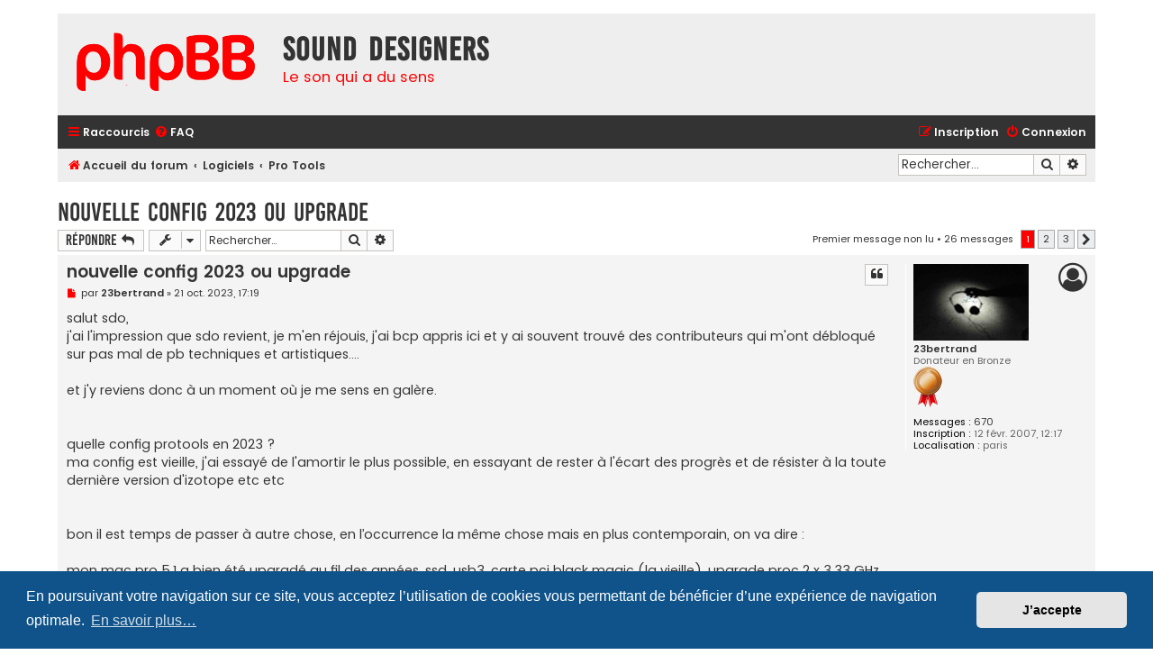

--- FILE ---
content_type: text/html; charset=UTF-8
request_url: https://phpbb.sounddesigners.org/viewtopic.php?p=148733&sid=3432f53da598a7d4d97d6c53be4006fa
body_size: 15038
content:
<!DOCTYPE html>
<html dir="ltr" lang="fr">
<head>
<meta charset="utf-8" />
<meta http-equiv="X-UA-Compatible" content="IE=edge">
<meta name="viewport" content="width=device-width, initial-scale=1" />

<title>nouvelle config 2023 ou upgrade - Sound Designers</title>

<script>
// START MANDATORY CHANGES
var wordpress_url_page_f = 'https://sounddesigners.org/forum'; // MANDATORY! // (DO NOT ADD/INCLUDE final slash here) Url that point to your iframed wordpress forum page
var w3all_custom_wp_w3fancyurl = 'w3' // MANDATORY! If you changed w3 to have 'fancy URL' query string for the WP page forum, then change this value to match what your fancy URL setting is after you changed it on plugin admin page
// END MANDATORY CHANGES

function w3all0Normalize_phpBBUrl(u){
	var bu = "https://phpbb.sounddesigners.org/";
	w3allappend = "https://phpbb.sounddesigners.org/"; 
 if ( /^https?/ig.exec(u) !== null ){ 
   phpbburl = u.split(bu);
	 w3allappend = phpbburl[1];
 } 
if(/^\W/ig.exec(w3allappend) !== null){
 	w3allappend = w3allappend.split(/^.+?(\w+.+)$/);
 	if(w3allappend[1]){
 		w3allappend = w3allappend[1];
 	}
 	if ( w3allappend[1] && w3allappend[1].charAt(0) == '/' ){
 		w3allappend = w3allappend[1].substr(1);
 	}
}
return w3allappend;
}
 
if ((window.self !== window.top) != true) {
  if(/adm\//ig.exec(window.location.href) === null){ // avoid x ACP 
  var w3all_r = window.location.href.replace(/sid=.+/gi, '');
 w3all_r = w3all0Normalize_phpBBUrl(w3all_r);
 if(/adm\/index\.php/ig.exec(w3all_r) == null){
  hrefEnc = window.btoa(unescape(encodeURIComponent(w3all_r)));
  href0 =  wordpress_url_page_f + '/?'+ w3all_custom_wp_w3fancyurl + '=' + hrefEnc;
  //document.location.replace(href0);
 }
}}
// END force w3all redirect
</script>

	<link rel="alternate" type="application/atom+xml" title="Flux - Sound Designers" href="/app.php/feed?sid=14b5a4599f31f29c5e1c3444b435778a">			<link rel="alternate" type="application/atom+xml" title="Flux - Nouveaux sujets" href="/app.php/feed/topics?sid=14b5a4599f31f29c5e1c3444b435778a">	<link rel="alternate" type="application/atom+xml" title="Flux - Sujets actifs" href="/app.php/feed/topics_active?sid=14b5a4599f31f29c5e1c3444b435778a">	<link rel="alternate" type="application/atom+xml" title="Flux - Forum - Pro Tools" href="/app.php/feed/forum/34?sid=14b5a4599f31f29c5e1c3444b435778a">	<link rel="alternate" type="application/atom+xml" title="Flux - Sujet - nouvelle config 2023 ou upgrade" href="/app.php/feed/topic/13984?sid=14b5a4599f31f29c5e1c3444b435778a">	
	<link rel="canonical" href="https://phpbb.sounddesigners.org/viewtopic.php?t=13984">

<!--
	phpBB style name: Flat Style
	Based on style:   prosilver (this is the default phpBB3 style)
	Original author:  Tom Beddard ( http://www.subBlue.com/ )
	Modified by:      Ian Bradley ( http://phpbbstyles.oo.gd/ )
-->

<link href="./assets/css/font-awesome.min.css?assets_version=151" rel="stylesheet">
<link href="./styles/flat-style-red/theme/stylesheet.css?assets_version=151" rel="stylesheet">
<link href="./styles/flat-style-red/theme/fr/stylesheet.css?assets_version=151" rel="stylesheet">



	<link href="./assets/cookieconsent/cookieconsent.min.css?assets_version=151" rel="stylesheet">

<!--[if lte IE 9]>
	<link href="./styles/flat-style-red/theme/tweaks.css?assets_version=151" rel="stylesheet">
<![endif]-->





</head>
<body id="phpbb" class="nojs notouch section-viewtopic ltr ">


<div id="wrap" class="wrap">
	<a id="top" class="top-anchor" accesskey="t"></a>
	<div id="page-header">
		<div class="headerbar" role="banner">
					<div class="inner">

			<div id="site-description">
				<a id="logo" class="logo" href="./index.php?sid=14b5a4599f31f29c5e1c3444b435778a" title="Accueil du forum"><span class="site_logo"></span></a>
				<div  class="site-description">
					<h1>Sound Designers</h1>
					<p>Le son qui a du sens</p>
					<p class="skiplink"><a href="#start_here">Accéder au contenu</a></p>
				</div>
			</div>

			</div>
					</div>
				<div class="navbar navbar-top" role="navigation">
	<div class="inner">

	<ul id="nav-main" class="nav-main linklist" role="menubar">

		<li id="quick-links" class="quick-links dropdown-container responsive-menu" data-skip-responsive="true">
			<a href="#" class="dropdown-trigger">
				<i class="icon fa-bars fa-fw" aria-hidden="true"></i><span>Raccourcis</span>
			</a>
			<div class="dropdown">
				<div class="pointer"><div class="pointer-inner"></div></div>
				<ul class="dropdown-contents" role="menu">
					
											<li class="separator"></li>
																									<li>
								<a href="./search.php?search_id=unreadposts&amp;sid=14b5a4599f31f29c5e1c3444b435778a" role="menuitem">
									<i class="icon fa-file fa-fw" aria-hidden="true"></i><span>Messages non lus</span>
								</a>
							</li>
													<li>
								<a href="./search.php?search_id=unanswered&amp;sid=14b5a4599f31f29c5e1c3444b435778a" role="menuitem">
									<i class="icon fa-file fa-fw" aria-hidden="true"></i><span>Sujets sans réponse</span>
								</a>
							</li>
							<li>
								<a href="./search.php?search_id=active_topics&amp;sid=14b5a4599f31f29c5e1c3444b435778a" role="menuitem">
									<i class="icon fa-file fa-fw" aria-hidden="true"></i><span>Sujets actifs</span>
								</a>
							</li>
							<li class="separator"></li>
							<li>
								<a href="./search.php?sid=14b5a4599f31f29c5e1c3444b435778a" role="menuitem">
									<i class="icon fa-search fa-fw" aria-hidden="true"></i><span>Rechercher</span>
								</a>
							</li>
					
										
										<li class="separator"></li>

									</ul>
			</div>
		</li>

				<li data-skip-responsive="true">
			<a href="/app.php/help/faq?sid=14b5a4599f31f29c5e1c3444b435778a" rel="help" title="Foire aux questions" role="menuitem">
				<i class="icon fa-question-circle fa-fw" aria-hidden="true"></i><span>FAQ</span>
			</a>
		</li>
						
			<li class="rightside"  data-skip-responsive="true">
			<a href="./ucp.php?mode=login&amp;redirect=viewtopic.php%3Fp%3D148733&amp;sid=14b5a4599f31f29c5e1c3444b435778a" title="Connexion" accesskey="x" role="menuitem">
				<i class="icon fa-power-off fa-fw" aria-hidden="true"></i><span>Connexion</span>
			</a>
		</li>
					<li class="rightside" data-skip-responsive="true">
				<a href="./ucp.php?mode=register&amp;sid=14b5a4599f31f29c5e1c3444b435778a" role="menuitem">
					<i class="icon fa-pencil-square-o  fa-fw" aria-hidden="true"></i><span>Inscription</span>
				</a>
			</li>
						</ul>
    </div>
</div>

<div class="navbar" role="navigation">
	<div class="inner">
	<ul id="nav-breadcrumbs" class="nav-breadcrumbs linklist navlinks" role="menubar">
						

			
		<li class="breadcrumbs" itemscope itemtype="https://schema.org/BreadcrumbList">

			
							<span class="crumb" itemtype="https://schema.org/ListItem" itemprop="itemListElement" itemscope><a itemprop="item" href="./index.php?sid=14b5a4599f31f29c5e1c3444b435778a" accesskey="h" data-navbar-reference="index"><i class="icon fa-home fa-fw"></i><span itemprop="name">Accueil du forum</span></a><meta itemprop="position" content="1" /></span>

											
								<span class="crumb" itemtype="https://schema.org/ListItem" itemprop="itemListElement" itemscope data-forum-id="78"><a itemprop="item" href="./viewforum.php?f=78&amp;sid=14b5a4599f31f29c5e1c3444b435778a"><span itemprop="name">Logiciels</span></a><meta itemprop="position" content="2" /></span>
															
								<span class="crumb" itemtype="https://schema.org/ListItem" itemprop="itemListElement" itemscope data-forum-id="34"><a itemprop="item" href="./viewforum.php?f=34&amp;sid=14b5a4599f31f29c5e1c3444b435778a"><span itemprop="name">Pro Tools</span></a><meta itemprop="position" content="3" /></span>
							
					</li>
		
				
					<li id="search-box" class="rightside search-box responsive-hide" role="search">
				<form action="./search.php?sid=14b5a4599f31f29c5e1c3444b435778a" method="get" id="search">
				<fieldset>
					<input name="keywords" id="keywords" type="search" maxlength="128" title="Rechercher par mots-clés" class="inputbox search tiny" size="20" value="" placeholder="Rechercher…" />
					<button class="button button-search" type="submit" title="Rechercher">
						<i class="icon fa-search fa-fw" aria-hidden="true"></i><span class="sr-only">Rechercher</span>
					</button>
					<a href="./search.php?sid=14b5a4599f31f29c5e1c3444b435778a" class="button button-search-end" title="Recherche avancée">
						<i class="icon fa-cog fa-fw" aria-hidden="true"></i><span class="sr-only">Recherche avancée</span>
					</a>
					<input type="hidden" name="sid" value="14b5a4599f31f29c5e1c3444b435778a" />

				</fieldset>
				</form>
			</li>

			<li class="rightside responsive-search">
				<a href="./search.php?sid=14b5a4599f31f29c5e1c3444b435778a" title="Accéder aux paramètres avancés de la recherche" role="menuitem">
					<i class="icon fa-search fa-fw" aria-hidden="true"></i><span class="sr-only">Rechercher</span>
				</a>
			</li>
							</ul>

	</div>
</div>
	</div>

	
	<a id="start_here" class="anchor"></a>
	<div id="page-body" class="page-body" role="main">
		
		
<h2 class="topic-title"><a href="./viewtopic.php?t=13984&amp;sid=14b5a4599f31f29c5e1c3444b435778a">nouvelle config 2023 ou upgrade</a></h2>
<!-- NOTE: remove the style="display: none" when you want to have the forum description on the topic body -->
<div style="display: none !important;">Le forum des utilisateurs de Pro Tools.<br /></div>


<div class="action-bar bar-top">
	
			<a href="./posting.php?mode=reply&amp;t=13984&amp;sid=14b5a4599f31f29c5e1c3444b435778a" class="button" title="Répondre">
							<span>Répondre</span> <i class="icon fa-reply fa-fw" aria-hidden="true"></i>
					</a>
	
			<div class="dropdown-container dropdown-button-control topic-tools">
		<span title="Outils du sujet" class="button button-secondary dropdown-trigger dropdown-select">
			<i class="icon fa-wrench fa-fw" aria-hidden="true"></i>
			<span class="caret"><i class="icon fa-sort-down fa-fw" aria-hidden="true"></i></span>
		</span>
		<div class="dropdown">
			<div class="pointer"><div class="pointer-inner"></div></div>
			<ul class="dropdown-contents">
																												<li>
					<a href="./viewtopic.php?t=13984&amp;sid=14b5a4599f31f29c5e1c3444b435778a&amp;view=print" title="Aperçu avant impression" accesskey="p">
						<i class="icon fa-print fa-fw" aria-hidden="true"></i><span>Aperçu avant impression</span>
					</a>
				</li>
											</ul>
		</div>
	</div>
	
			<div class="search-box" role="search">
			<form method="get" id="topic-search" action="./search.php?sid=14b5a4599f31f29c5e1c3444b435778a">
			<fieldset>
				<input class="inputbox search tiny"  type="search" name="keywords" id="search_keywords" size="20" placeholder="Rechercher…" />
				<button class="button button-search" type="submit" title="Rechercher">
					<i class="icon fa-search fa-fw" aria-hidden="true"></i><span class="sr-only">Rechercher</span>
				</button>
				<a href="./search.php?sid=14b5a4599f31f29c5e1c3444b435778a" class="button button-search-end" title="Recherche avancée">
					<i class="icon fa-cog fa-fw" aria-hidden="true"></i><span class="sr-only">Recherche avancée</span>
				</a>
				<input type="hidden" name="t" value="13984" />
<input type="hidden" name="sf" value="msgonly" />
<input type="hidden" name="sid" value="14b5a4599f31f29c5e1c3444b435778a" />

			</fieldset>
			</form>
		</div>
	
			<div class="pagination">
			<a href="./viewtopic.php?t=13984&amp;view=unread&amp;sid=14b5a4599f31f29c5e1c3444b435778a#unread" class="mark">Premier message non lu</a> &bull; 26 messages
							<ul>
		<li class="active"><span>1</span></li>
				<li><a class="button" href="./viewtopic.php?t=13984&amp;sid=14b5a4599f31f29c5e1c3444b435778a&amp;start=10" role="button">2</a></li>
				<li><a class="button" href="./viewtopic.php?t=13984&amp;sid=14b5a4599f31f29c5e1c3444b435778a&amp;start=20" role="button">3</a></li>
				<li class="arrow next"><a class="button button-icon-only" href="./viewtopic.php?t=13984&amp;sid=14b5a4599f31f29c5e1c3444b435778a&amp;start=10" rel="next" role="button"><i class="icon fa-chevron-right fa-fw" aria-hidden="true"></i><span class="sr-only">Suivant</span></a></li>
	</ul>
					</div>
		</div>




				<a id="unread" class="anchor"></a>
		<div id="p148732" class="post has-profile bg2 unreadpost offline">
		<div class="inner">

		<dl class="postprofile" id="profile148732">
			<dt class="has-profile-rank has-avatar">
				<div class="avatar-container">
																<a href="./memberlist.php?mode=viewprofile&amp;u=2838&amp;sid=14b5a4599f31f29c5e1c3444b435778a" class="avatar"><img class="avatar" src="./download/file.php?avatar=2838_1575211725.jpg" width="128" height="85" alt="Avatar de l’utilisateur" /></a>														</div>
								<a href="./memberlist.php?mode=viewprofile&amp;u=2838&amp;sid=14b5a4599f31f29c5e1c3444b435778a" class="username">23bertrand</a>							</dt>

						<dd class="profile-rank">Donateur en Bronze<br /><img src="./images/ranks/medaille-bronze.png" alt="Donateur en Bronze" title="Donateur en Bronze" /></dd>			
		<dd class="profile-posts"><strong>Messages :</strong> <a href="./search.php?author_id=2838&amp;sr=posts&amp;sid=14b5a4599f31f29c5e1c3444b435778a">670</a></dd>		<dd class="profile-joined"><strong>Inscription :</strong> 12 févr. 2007, 12:17</dd>		
		
											<dd class="profile-custom-field profile-phpbb_location"><strong>Localisation :</strong> paris</dd>
							
						
		</dl>

		<div class="postbody">
						<div id="post_content148732">

						<h3 class="first">
						<a class="first-unread" href="./viewtopic.php?p=148732&amp;sid=14b5a4599f31f29c5e1c3444b435778a#p148732">nouvelle config 2023 ou upgrade</a>
		</h3>

													<ul class="post-buttons">
																																									<li>
							<a href="./posting.php?mode=quote&amp;p=148732&amp;sid=14b5a4599f31f29c5e1c3444b435778a" title="Répondre en citant le message" class="button button-icon-only">
								<i class="icon fa-quote-left fa-fw" aria-hidden="true"></i><span class="sr-only">Citer</span>
							</a>
						</li>
														</ul>
							
						<p class="author">
									<a class="unread" href="./viewtopic.php?p=148732&amp;sid=14b5a4599f31f29c5e1c3444b435778a#p148732" title="Message non lu">
						<i class="icon fa-file fa-fw icon-red icon-md" aria-hidden="true"></i><span class="sr-only">Message non lu</span>
					</a>
								<span class="responsive-hide">par <strong><a href="./memberlist.php?mode=viewprofile&amp;u=2838&amp;sid=14b5a4599f31f29c5e1c3444b435778a" class="username">23bertrand</a></strong> &raquo; </span><time datetime="2023-10-21T15:19:23+00:00">21 oct. 2023, 17:19</time>
			</p>
			
			
						
			
			<div class="content">salut sdo,<br>
j'ai l'impression que sdo revient, je m'en réjouis, j'ai bcp appris ici et y ai souvent trouvé des contributeurs qui m'ont débloqué sur pas mal de pb techniques et artistiques....<br>
<br>
et j'y reviens donc à un moment où je me sens en galère.<br>
<br>
<br>
quelle config protools en 2023 ?<br>
ma config est vieille, j'ai essayé de l'amortir le plus possible, en essayant de rester à l'écart des progrès et de résister à la toute dernière version d'izotope etc etc<br>
<br>
<br>
bon il est temps de passer à autre chose, en l’occurrence la même chose mais en plus contemporain, on va dire :<br>
<br>
mon mac pro 5,1 a bien été upgradé au fil des années, ssd, usb3, carte pci black magic (la vieille), upgrade proc 2 x 3,33 GHz 6-Core Intel Xeon, upgrade ram etc… bah ça tournait nickel avec un vieux PT CPTK 10.3, avec un encore plus vieux mac os 10.9.5. sur ce système c’était cool, j’ai deux écran (en dvi et vga) pour l’ordi + une sortie hdmi pour le QT depuis protools via black magic. du modeste quoi. mais qui marche, à mon niveau.<br>
<br>
<br>
<br>
usage : création musicale, montage son LCR sur du docu et cie et petit mixage LCR…<br>
<br>
<br>
donc il est probablement temps de passer à autre chose puisque je comprend RIEN à cette histoire de carte graphique ”métal” (et je ne sais pas laquelle) qui pourrait (j'ai cru comprendre) permettre de changer d’os (je ne sais pas lequel) et ainsi changer de PT et en acheter un plus récent (idem je ne sais pas lequel, en terme de numéro. ça serait ultimate en terme de version - je pense).<br>
les informations sur cette éventuelle uuuuuultiiiiiiiime upgrade sont assez contradictoires (à mes yeux) et éparses ou datées et en toute état de cause, je n’y comprend rien. et je suis assez nul en ordi.<br>
<br>
<br>
bref je me disais bon ok je vends un rein, je me prends un mac studio (genre le moins cher ?) et hop je prends une perpetual PT (apparemment c’est revenu ?)… <br>
<br>
après : est ce si simple ? <br>
<br>
<br>
est ce possible de mettre mes 3 écrans ? <br>
<br>
en terme de PT, ça marche ty bien ? version stable ? compatibilité avec le mac os de ces nouveaux mac ??<br>
<br>
le retour video, comment faire ?<br>
<br>
<br>
bref je suis perdu, et si une bonne âme peut m’aider, je lui en serai reconnaissant, promis….<br>
ou au moins m'aider à débroussailler ?<br>
<br>
bertrand<br>
<br>
edit 2 : + interface RME FF, écoute focal 3 x solo6be, petit faderport</div>

			
			
									
						
							<div id="sig148732" class="signature">MacStudio-M2 PT ultimate24 UFX2<br>
<br>
<a href="https://bertrandlarrieu.bandcamp.com/" class="postlink">https://bertrandlarrieu.bandcamp.com/</a></div>			
						</div>

		</div>

				<div class="back2top">
						<a href="#top" class="top" title="Haut">
				<i class="icon fa-chevron-circle-up fa-fw icon-gray" aria-hidden="true"></i>
				<span class="sr-only">Haut</span>
			</a>
					</div>
		
		</div>
	</div>

				<div id="p148733" class="post has-profile bg1 unreadpost offline">
		<div class="inner">

		<dl class="postprofile" id="profile148733">
			<dt class="has-profile-rank no-avatar">
				<div class="avatar-container">
																			</div>
								<a href="./memberlist.php?mode=viewprofile&amp;u=9948&amp;sid=14b5a4599f31f29c5e1c3444b435778a" class="username">callou</a>							</dt>

						<dd class="profile-rank">-10 VU<br /><img src="./images/ranks/rang-VU-10.gif" alt="-10 VU" title="-10 VU" /></dd>			
		<dd class="profile-posts"><strong>Messages :</strong> <a href="./search.php?author_id=9948&amp;sr=posts&amp;sid=14b5a4599f31f29c5e1c3444b435778a">149</a></dd>		<dd class="profile-joined"><strong>Inscription :</strong> 10 avr. 2010, 16:29</dd>		
		
						
						
		</dl>

		<div class="postbody">
						<div id="post_content148733">

						<h3 >
						<a href="./viewtopic.php?p=148733&amp;sid=14b5a4599f31f29c5e1c3444b435778a#p148733">Re: nouvelle config 2023 ou upgrade</a>
		</h3>

													<ul class="post-buttons">
																																									<li>
							<a href="./posting.php?mode=quote&amp;p=148733&amp;sid=14b5a4599f31f29c5e1c3444b435778a" title="Répondre en citant le message" class="button button-icon-only">
								<i class="icon fa-quote-left fa-fw" aria-hidden="true"></i><span class="sr-only">Citer</span>
							</a>
						</li>
														</ul>
							
						<p class="author">
									<a class="unread" href="./viewtopic.php?p=148733&amp;sid=14b5a4599f31f29c5e1c3444b435778a#p148733" title="Message non lu">
						<i class="icon fa-file fa-fw icon-red icon-md" aria-hidden="true"></i><span class="sr-only">Message non lu</span>
					</a>
								<span class="responsive-hide">par <strong><a href="./memberlist.php?mode=viewprofile&amp;u=9948&amp;sid=14b5a4599f31f29c5e1c3444b435778a" class="username">callou</a></strong> &raquo; </span><time datetime="2023-10-21T16:16:44+00:00">21 oct. 2023, 18:16</time>
			</p>
			
			
						
			
			<div class="content">ah oui c est tres simple..mac studio ou meme  mac mini si tu fais pas de mix trop chargé ou de chose gourmande en GPU.<br>
Mais avec le mac studio de base avec 32 go de ram , tu le  mettras jamais à genou à moins de mixer un marvel chez toi et tout ca en silence! <br>
<br>
j ai 3 ecrans dont un sur une black magic ultrastudio 3G, aucun problemes..<br>
Je suis sous PT 2023 .6 et  Monterey et ca fonctionne tres bien...</div>

			
			
									
						
										
						</div>

		</div>

				<div class="back2top">
						<a href="#top" class="top" title="Haut">
				<i class="icon fa-chevron-circle-up fa-fw icon-gray" aria-hidden="true"></i>
				<span class="sr-only">Haut</span>
			</a>
					</div>
		
		</div>
	</div>

				<div id="p148734" class="post has-profile bg2 unreadpost offline">
		<div class="inner">

		<dl class="postprofile" id="profile148734">
			<dt class="has-profile-rank no-avatar">
				<div class="avatar-container">
																			</div>
								<a href="./memberlist.php?mode=viewprofile&amp;u=944&amp;sid=14b5a4599f31f29c5e1c3444b435778a" class="username">bengeron</a>							</dt>

						<dd class="profile-rank">-2 VU<br /><img src="./images/ranks/rang-VU-2.gif" alt="-2 VU" title="-2 VU" /></dd>			
		<dd class="profile-posts"><strong>Messages :</strong> <a href="./search.php?author_id=944&amp;sr=posts&amp;sid=14b5a4599f31f29c5e1c3444b435778a">818</a></dd>		<dd class="profile-joined"><strong>Inscription :</strong> 09 nov. 2005, 13:15</dd>		
		
											<dd class="profile-custom-field profile-phpbb_location"><strong>Localisation :</strong> Liège / Dakar</dd>
							
						
		</dl>

		<div class="postbody">
						<div id="post_content148734">

						<h3 >
						<a href="./viewtopic.php?p=148734&amp;sid=14b5a4599f31f29c5e1c3444b435778a#p148734">Re: nouvelle config 2023 ou upgrade</a>
		</h3>

													<ul class="post-buttons">
																																									<li>
							<a href="./posting.php?mode=quote&amp;p=148734&amp;sid=14b5a4599f31f29c5e1c3444b435778a" title="Répondre en citant le message" class="button button-icon-only">
								<i class="icon fa-quote-left fa-fw" aria-hidden="true"></i><span class="sr-only">Citer</span>
							</a>
						</li>
														</ul>
							
						<p class="author">
									<a class="unread" href="./viewtopic.php?p=148734&amp;sid=14b5a4599f31f29c5e1c3444b435778a#p148734" title="Message non lu">
						<i class="icon fa-file fa-fw icon-red icon-md" aria-hidden="true"></i><span class="sr-only">Message non lu</span>
					</a>
								<span class="responsive-hide">par <strong><a href="./memberlist.php?mode=viewprofile&amp;u=944&amp;sid=14b5a4599f31f29c5e1c3444b435778a" class="username">bengeron</a></strong> &raquo; </span><time datetime="2023-10-21T17:13:51+00:00">21 oct. 2023, 19:13</time>
			</p>
			
			
						
			
			<div class="content"><blockquote cite="./viewtopic.php?p=148732&amp;sid=14b5a4599f31f29c5e1c3444b435778a#p148732"><div><cite><a href="./memberlist.php?mode=viewprofile&amp;u=2838&amp;sid=14b5a4599f31f29c5e1c3444b435778a">23bertrand</a> a écrit : <a href="./viewtopic.php?p=148732&amp;sid=14b5a4599f31f29c5e1c3444b435778a#p148732" data-post-id="148732" onclick="if(document.getElementById(hash.substr(1)))href=hash">↑</a><span class="responsive-hide">21 oct. 2023, 17:19</span></cite>
<br>
donc il est probablement temps de passer à autre chose puisque je comprend RIEN à cette histoire de carte graphique ”métal” (et je ne sais pas laquelle) qui pourrait (j'ai cru comprendre) permettre de changer d’os (je ne sais pas lequel) et ainsi changer de PT et en acheter un plus récent (idem je ne sais pas lequel, en terme de numéro. ça serait ultimate en terme de version - je pense).<br>
les informations sur cette éventuelle uuuuuultiiiiiiiime upgrade sont assez contradictoires (à mes yeux) et éparses ou datées et en toute état de cause, je n’y comprend rien. et je suis assez nul en ordi.<br>

</div></blockquote>
Chez moi, j'ai encore mon Mac Pro 5.1, je te joint les captures de ma configuration.<br>

<div class="inline-attachment">
			
				<dl class="thumbnail">
			<dt><a href="./download/file.php?id=3909&amp;sid=14b5a4599f31f29c5e1c3444b435778a&amp;mode=view"><img src="./download/file.php?id=3909&amp;t=1&amp;sid=14b5a4599f31f29c5e1c3444b435778a" class="postimage" alt="OS Mojave.png" title="OS Mojave.png (76.81 Kio) Consulté 14171 fois" /></a></dt>
					</dl>
		
		
		
			</div><div class="inline-attachment">
			
				<dl class="thumbnail">
			<dt><a href="./download/file.php?id=3906&amp;sid=14b5a4599f31f29c5e1c3444b435778a&amp;mode=view"><img src="./download/file.php?id=3906&amp;t=1&amp;sid=14b5a4599f31f29c5e1c3444b435778a" class="postimage" alt="Mac Pro 5.1.png" title="Mac Pro 5.1.png (119.13 Kio) Consulté 14171 fois" /></a></dt>
					</dl>
		
		
		
			</div><div class="inline-attachment">
			
				<dl class="thumbnail">
			<dt><a href="./download/file.php?id=3908&amp;sid=14b5a4599f31f29c5e1c3444b435778a&amp;mode=view"><img src="./download/file.php?id=3908&amp;t=1&amp;sid=14b5a4599f31f29c5e1c3444b435778a" class="postimage" alt="NVME.png" title="NVME.png (132.23 Kio) Consulté 14171 fois" /></a></dt>
					</dl>
		
		
		
			</div><div class="inline-attachment">
			
				<dl class="thumbnail">
			<dt><a href="./download/file.php?id=3907&amp;sid=14b5a4599f31f29c5e1c3444b435778a&amp;mode=view"><img src="./download/file.php?id=3907&amp;t=1&amp;sid=14b5a4599f31f29c5e1c3444b435778a" class="postimage" alt="Carte metal.png" title="Carte metal.png (191.46 Kio) Consulté 14171 fois" /></a></dt>
					</dl>
		
		
		
			</div>

Cela fonctionne toujours très bien.<br>
Je suis sous la dernière version de pro tools Ultimate 2023.09. Il y a une astuce pour que cette version fonctionne merci Subtone.
<blockquote cite="./viewtopic.php?p=148706&amp;sid=14b5a4599f31f29c5e1c3444b435778a#p148706"><div><cite><a href="./memberlist.php?mode=viewprofile&amp;u=524&amp;sid=14b5a4599f31f29c5e1c3444b435778a">subtone</a> a écrit : <a href="./viewtopic.php?p=148706&amp;sid=14b5a4599f31f29c5e1c3444b435778a#p148706" data-post-id="148706" onclick="if(document.getElementById(hash.substr(1)))href=hash">↑</a><span class="responsive-hide">28 sept. 2023, 18:41</span></cite>
Salut,<br>
<br>
2023.9 ne fonctionnera pas sous Mojave a cause de Sketch..<br>
<br>
Mais il y a une astuce pour le faire fonctionner....<br>
<br>
Right click Application Pro Tools.app<br>
Show Package Contents and open folder<br>
Contents - Plugins - System Plug-Ins - Pro Tools Sketch.aaxplugin<br>
<br>
Delete Pro Tools Sketch.aaxplugin in this folder.<br>
<br>
Personnellement,je suis sous Catalina je ne l'ai donc pas testé sous Mojave....
</div></blockquote>

J'ai mis mon système sur une carte NVMExpress. Il faut donc que la BootRoom soit la dernière possible 144.0.0.0.0<br>
Voici comment faire : <a href="https://forums.macg.co/threads/comment-mettre-a-jour-la-bootrom-mac-pro-5-1-pour-installer-mojave.1310633/" class="postlink">https://forums.macg.co/threads/comment- ... e.1310633/</a><br>
J'ai 3 écrans + 1 TV.<br>
<br>
Par contre, Mojave n'est plus renseigné comme compatible par Avid, car ils ne l'ont pas testé.<br>
Mais pour l'instant cela fonctionne toujours.<br>
<br>
Si tu trouves la bonne carte metal, cela vaut sûrement le coup…</div>

			
			
									
						
							<div id="sig148734" class="signature">Ben<br>
<br>
"<a href="https://web.archive.org/web/20210619130435/https://www.perchman.com/phorum/read.php?f=3&amp;i=6892&amp;t=6887" class="postlink">Un micro HF bien placé est un micro HF qui se voit</a>!"</div>			
						</div>

		</div>

				<div class="back2top">
						<a href="#top" class="top" title="Haut">
				<i class="icon fa-chevron-circle-up fa-fw icon-gray" aria-hidden="true"></i>
				<span class="sr-only">Haut</span>
			</a>
					</div>
		
		</div>
	</div>

				<div id="p148742" class="post has-profile bg1 unreadpost offline">
		<div class="inner">

		<dl class="postprofile" id="profile148742">
			<dt class="has-profile-rank has-avatar">
				<div class="avatar-container">
																<a href="./memberlist.php?mode=viewprofile&amp;u=2838&amp;sid=14b5a4599f31f29c5e1c3444b435778a" class="avatar"><img class="avatar" src="./download/file.php?avatar=2838_1575211725.jpg" width="128" height="85" alt="Avatar de l’utilisateur" /></a>														</div>
								<a href="./memberlist.php?mode=viewprofile&amp;u=2838&amp;sid=14b5a4599f31f29c5e1c3444b435778a" class="username">23bertrand</a>							</dt>

						<dd class="profile-rank">Donateur en Bronze<br /><img src="./images/ranks/medaille-bronze.png" alt="Donateur en Bronze" title="Donateur en Bronze" /></dd>			
		<dd class="profile-posts"><strong>Messages :</strong> <a href="./search.php?author_id=2838&amp;sr=posts&amp;sid=14b5a4599f31f29c5e1c3444b435778a">670</a></dd>		<dd class="profile-joined"><strong>Inscription :</strong> 12 févr. 2007, 12:17</dd>		
		
											<dd class="profile-custom-field profile-phpbb_location"><strong>Localisation :</strong> paris</dd>
							
						
		</dl>

		<div class="postbody">
						<div id="post_content148742">

						<h3 >
						<a href="./viewtopic.php?p=148742&amp;sid=14b5a4599f31f29c5e1c3444b435778a#p148742">Re: nouvelle config 2023 ou upgrade</a>
		</h3>

													<ul class="post-buttons">
																																									<li>
							<a href="./posting.php?mode=quote&amp;p=148742&amp;sid=14b5a4599f31f29c5e1c3444b435778a" title="Répondre en citant le message" class="button button-icon-only">
								<i class="icon fa-quote-left fa-fw" aria-hidden="true"></i><span class="sr-only">Citer</span>
							</a>
						</li>
														</ul>
							
						<p class="author">
									<a class="unread" href="./viewtopic.php?p=148742&amp;sid=14b5a4599f31f29c5e1c3444b435778a#p148742" title="Message non lu">
						<i class="icon fa-file fa-fw icon-red icon-md" aria-hidden="true"></i><span class="sr-only">Message non lu</span>
					</a>
								<span class="responsive-hide">par <strong><a href="./memberlist.php?mode=viewprofile&amp;u=2838&amp;sid=14b5a4599f31f29c5e1c3444b435778a" class="username">23bertrand</a></strong> &raquo; </span><time datetime="2023-10-29T16:19:18+00:00">29 oct. 2023, 17:19</time>
			</p>
			
			
						
			
			<div class="content"><blockquote cite="./viewtopic.php?p=148733&amp;sid=14b5a4599f31f29c5e1c3444b435778a#p148733"><div><cite><a href="./memberlist.php?mode=viewprofile&amp;u=9948&amp;sid=14b5a4599f31f29c5e1c3444b435778a">callou</a> a écrit : <a href="./viewtopic.php?p=148733&amp;sid=14b5a4599f31f29c5e1c3444b435778a#p148733" data-post-id="148733" onclick="if(document.getElementById(hash.substr(1)))href=hash">↑</a><span class="responsive-hide">21 oct. 2023, 18:16</span></cite>
ah oui c est tres simple..mac studio ou meme  mac mini si tu fais pas de mix trop chargé ou de chose gourmande en GPU.<br>
Mais avec le mac studio de base avec 32 go de ram , tu le  mettras jamais à genou à moins de mixer un marvel chez toi et tout ca en silence! <br>
<br>
j ai 3 ecrans dont un sur une black magic ultrastudio 3G, aucun problemes..<br>
Je suis sous PT 2023 .6 et  Monterey et ca fonctionne tres bien...
</div></blockquote>
merci de ta réponse. bon je viens de faire un petit tour des sites (quel enfer, après je sais pas combien de temps à rester sur la config et à pas trop penser à toussa) et les mac studio sont désormais en sonoma, apparement et très peu de chose sont compatibles, ni pt, ni rme, ni fabfilter etc. donc déjà je pense que c'est mieux d'attendre un peu, je crois. en sus je me pose la question du PT studio ou de l'ultimate : j'ai l'impression que les options de field recorder + plusieurs pistes vidéo rendent à mon gout l'ultimate un peu trop cher en qualité / prix... <br>
<br>
p****n j'avais pas réalisé à quel point cet ordi est totalement plombé, ni upgrade de ram possible, pas de cd... et p****n va me falloir plein de changeur dans tout les sens, des hub usb...</div>

			
			
									
						
							<div id="sig148742" class="signature">MacStudio-M2 PT ultimate24 UFX2<br>
<br>
<a href="https://bertrandlarrieu.bandcamp.com/" class="postlink">https://bertrandlarrieu.bandcamp.com/</a></div>			
						</div>

		</div>

				<div class="back2top">
						<a href="#top" class="top" title="Haut">
				<i class="icon fa-chevron-circle-up fa-fw icon-gray" aria-hidden="true"></i>
				<span class="sr-only">Haut</span>
			</a>
					</div>
		
		</div>
	</div>

				<div id="p148743" class="post has-profile bg2 unreadpost offline">
		<div class="inner">

		<dl class="postprofile" id="profile148743">
			<dt class="has-profile-rank has-avatar">
				<div class="avatar-container">
																<a href="./memberlist.php?mode=viewprofile&amp;u=2838&amp;sid=14b5a4599f31f29c5e1c3444b435778a" class="avatar"><img class="avatar" src="./download/file.php?avatar=2838_1575211725.jpg" width="128" height="85" alt="Avatar de l’utilisateur" /></a>														</div>
								<a href="./memberlist.php?mode=viewprofile&amp;u=2838&amp;sid=14b5a4599f31f29c5e1c3444b435778a" class="username">23bertrand</a>							</dt>

						<dd class="profile-rank">Donateur en Bronze<br /><img src="./images/ranks/medaille-bronze.png" alt="Donateur en Bronze" title="Donateur en Bronze" /></dd>			
		<dd class="profile-posts"><strong>Messages :</strong> <a href="./search.php?author_id=2838&amp;sr=posts&amp;sid=14b5a4599f31f29c5e1c3444b435778a">670</a></dd>		<dd class="profile-joined"><strong>Inscription :</strong> 12 févr. 2007, 12:17</dd>		
		
											<dd class="profile-custom-field profile-phpbb_location"><strong>Localisation :</strong> paris</dd>
							
						
		</dl>

		<div class="postbody">
						<div id="post_content148743">

						<h3 >
						<a href="./viewtopic.php?p=148743&amp;sid=14b5a4599f31f29c5e1c3444b435778a#p148743">Re: nouvelle config 2023 ou upgrade</a>
		</h3>

													<ul class="post-buttons">
																																									<li>
							<a href="./posting.php?mode=quote&amp;p=148743&amp;sid=14b5a4599f31f29c5e1c3444b435778a" title="Répondre en citant le message" class="button button-icon-only">
								<i class="icon fa-quote-left fa-fw" aria-hidden="true"></i><span class="sr-only">Citer</span>
							</a>
						</li>
														</ul>
							
						<p class="author">
									<a class="unread" href="./viewtopic.php?p=148743&amp;sid=14b5a4599f31f29c5e1c3444b435778a#p148743" title="Message non lu">
						<i class="icon fa-file fa-fw icon-red icon-md" aria-hidden="true"></i><span class="sr-only">Message non lu</span>
					</a>
								<span class="responsive-hide">par <strong><a href="./memberlist.php?mode=viewprofile&amp;u=2838&amp;sid=14b5a4599f31f29c5e1c3444b435778a" class="username">23bertrand</a></strong> &raquo; </span><time datetime="2023-10-29T16:28:40+00:00">29 oct. 2023, 17:28</time>
			</p>
			
			
						
			
			<div class="content"><blockquote cite="./viewtopic.php?p=148734&amp;sid=14b5a4599f31f29c5e1c3444b435778a#p148734"><div><cite><a href="./memberlist.php?mode=viewprofile&amp;u=944&amp;sid=14b5a4599f31f29c5e1c3444b435778a">bengeron</a> a écrit : <a href="./viewtopic.php?p=148734&amp;sid=14b5a4599f31f29c5e1c3444b435778a#p148734" data-post-id="148734" onclick="if(document.getElementById(hash.substr(1)))href=hash">↑</a><span class="responsive-hide">21 oct. 2023, 19:13</span></cite>
<blockquote cite="./viewtopic.php?p=148732&amp;sid=14b5a4599f31f29c5e1c3444b435778a#p148732"><div><cite><a href="./memberlist.php?mode=viewprofile&amp;u=2838&amp;sid=14b5a4599f31f29c5e1c3444b435778a">23bertrand</a> a écrit : <a href="./viewtopic.php?p=148732&amp;sid=14b5a4599f31f29c5e1c3444b435778a#p148732" data-post-id="148732" onclick="if(document.getElementById(hash.substr(1)))href=hash">↑</a><span class="responsive-hide">21 oct. 2023, 17:19</span></cite>
<br>
donc il est probablement temps de passer à autre chose puisque je comprend RIEN à cette histoire de carte graphique ”métal” (et je ne sais pas laquelle) qui pourrait (j'ai cru comprendre) permettre de changer d’os (je ne sais pas lequel) et ainsi changer de PT et en acheter un plus récent (idem je ne sais pas lequel, en terme de numéro. ça serait ultimate en terme de version - je pense).<br>
les informations sur cette éventuelle uuuuuultiiiiiiiime upgrade sont assez contradictoires (à mes yeux) et éparses ou datées et en toute état de cause, je n’y comprend rien. et je suis assez nul en ordi.<br>

</div></blockquote>
Chez moi, j'ai encore mon Mac Pro 5.1, je te joint les captures de ma configuration.<br>
<br>
OS Mojave.pngMac Pro 5.1.pngNVME.pngCarte metal.png<br>
<br>
Cela fonctionne toujours très bien.<br>
Je suis sous la dernière version de pro tools Ultimate 2023.09. Il y a une astuce pour que cette version fonctionne merci Subtone.
<blockquote cite="./viewtopic.php?p=148706&amp;sid=14b5a4599f31f29c5e1c3444b435778a#p148706"><div><cite><a href="./memberlist.php?mode=viewprofile&amp;u=524&amp;sid=14b5a4599f31f29c5e1c3444b435778a">subtone</a> a écrit : <a href="./viewtopic.php?p=148706&amp;sid=14b5a4599f31f29c5e1c3444b435778a#p148706" data-post-id="148706" onclick="if(document.getElementById(hash.substr(1)))href=hash">↑</a><span class="responsive-hide">28 sept. 2023, 18:41</span></cite>
Salut,<br>
<br>
2023.9 ne fonctionnera pas sous Mojave a cause de Sketch..<br>
<br>
Mais il y a une astuce pour le faire fonctionner....<br>
<br>
Right click Application Pro Tools.app<br>
Show Package Contents and open folder<br>
Contents - Plugins - System Plug-Ins - Pro Tools Sketch.aaxplugin<br>
<br>
Delete Pro Tools Sketch.aaxplugin in this folder.<br>
<br>
Personnellement,je suis sous Catalina je ne l'ai donc pas testé sous Mojave....
</div></blockquote>

J'ai mis mon système sur une carte NVMExpress. Il faut donc que la BootRoom soit la dernière possible 144.0.0.0.0<br>
Voici comment faire : <a href="https://forums.macg.co/threads/comment-mettre-a-jour-la-bootrom-mac-pro-5-1-pour-installer-mojave.1310633/" class="postlink">https://forums.macg.co/threads/comment- ... e.1310633/</a><br>
J'ai 3 écrans + 1 TV.<br>
<br>
Par contre, Mojave n'est plus renseigné comme compatible par Avid, car ils ne l'ont pas testé.<br>
Mais pour l'instant cela fonctionne toujours.<br>
<br>
Si tu trouves la bonne carte metal, cela vaut sûrement le coup…
</div></blockquote>

<br>
ah merci à toi !<br>
<br>
oh ! j'avoue ça fait envie... bon par contre je comprend pas grand chose à l'histoire de nvme... j'ai lu le thread mais j'entrave pas grand chose, ni comprend le sens de la démarche. et je pige tjrs pas quelle carte métal prendre et la procédure qui s'en suit... et où trouver mojave... ça fait bcp. je me demande si ya pas quelqu'un quelque part qui ferait ça ? genre une prestation où quelqu'un qui saurait faire installe la carte métal et les toutes les bidouilles ??</div>

			
			
									
						
							<div id="sig148743" class="signature">MacStudio-M2 PT ultimate24 UFX2<br>
<br>
<a href="https://bertrandlarrieu.bandcamp.com/" class="postlink">https://bertrandlarrieu.bandcamp.com/</a></div>			
						</div>

		</div>

				<div class="back2top">
						<a href="#top" class="top" title="Haut">
				<i class="icon fa-chevron-circle-up fa-fw icon-gray" aria-hidden="true"></i>
				<span class="sr-only">Haut</span>
			</a>
					</div>
		
		</div>
	</div>

				<div id="p148744" class="post has-profile bg1 unreadpost offline">
		<div class="inner">

		<dl class="postprofile" id="profile148744">
			<dt class="has-profile-rank no-avatar">
				<div class="avatar-container">
																			</div>
								<a href="./memberlist.php?mode=viewprofile&amp;u=944&amp;sid=14b5a4599f31f29c5e1c3444b435778a" class="username">bengeron</a>							</dt>

						<dd class="profile-rank">-2 VU<br /><img src="./images/ranks/rang-VU-2.gif" alt="-2 VU" title="-2 VU" /></dd>			
		<dd class="profile-posts"><strong>Messages :</strong> <a href="./search.php?author_id=944&amp;sr=posts&amp;sid=14b5a4599f31f29c5e1c3444b435778a">818</a></dd>		<dd class="profile-joined"><strong>Inscription :</strong> 09 nov. 2005, 13:15</dd>		
		
											<dd class="profile-custom-field profile-phpbb_location"><strong>Localisation :</strong> Liège / Dakar</dd>
							
						
		</dl>

		<div class="postbody">
						<div id="post_content148744">

						<h3 >
						<a href="./viewtopic.php?p=148744&amp;sid=14b5a4599f31f29c5e1c3444b435778a#p148744">Re: nouvelle config 2023 ou upgrade</a>
		</h3>

													<ul class="post-buttons">
																																									<li>
							<a href="./posting.php?mode=quote&amp;p=148744&amp;sid=14b5a4599f31f29c5e1c3444b435778a" title="Répondre en citant le message" class="button button-icon-only">
								<i class="icon fa-quote-left fa-fw" aria-hidden="true"></i><span class="sr-only">Citer</span>
							</a>
						</li>
														</ul>
							
						<p class="author">
									<a class="unread" href="./viewtopic.php?p=148744&amp;sid=14b5a4599f31f29c5e1c3444b435778a#p148744" title="Message non lu">
						<i class="icon fa-file fa-fw icon-red icon-md" aria-hidden="true"></i><span class="sr-only">Message non lu</span>
					</a>
								<span class="responsive-hide">par <strong><a href="./memberlist.php?mode=viewprofile&amp;u=944&amp;sid=14b5a4599f31f29c5e1c3444b435778a" class="username">bengeron</a></strong> &raquo; </span><time datetime="2023-10-30T09:10:17+00:00">30 oct. 2023, 10:10</time>
			</p>
			
			
						
			
			<div class="content"><blockquote cite="./viewtopic.php?p=148743&amp;sid=14b5a4599f31f29c5e1c3444b435778a#p148743"><div><cite><a href="./memberlist.php?mode=viewprofile&amp;u=2838&amp;sid=14b5a4599f31f29c5e1c3444b435778a">23bertrand</a> a écrit : <a href="./viewtopic.php?p=148743&amp;sid=14b5a4599f31f29c5e1c3444b435778a#p148743" data-post-id="148743" onclick="if(document.getElementById(hash.substr(1)))href=hash">↑</a><span class="responsive-hide">29 oct. 2023, 17:28</span></cite>
<br>
oh ! j'avoue ça fait envie... bon par contre je comprend pas grand chose à l'histoire de nvme... j'ai lu le thread mais j'entrave pas grand chose, ni comprend le sens de la démarche. et je pige tjrs pas quelle carte métal prendre et la procédure qui s'en suit... et où trouver mojave... ça fait bcp. je me demande si ya pas quelqu'un quelque part qui ferait ça ? genre une prestation où quelqu'un qui saurait faire installe la carte métal et les toutes les bidouilles ??
</div></blockquote>

Une bonne adresse, et il a tout…<br>
<a href="https://www.ebay.fr/str/speedermacmacproupgrade" class="postlink">https://www.ebay.fr/str/speedermacmacproupgrade</a><br>
<br>
Concernant le nvme, c’est juste une carte pcie sur lequel tu installes ton système, ce qui le rend plus rapide.</div>

			
			
									
						
							<div id="sig148744" class="signature">Ben<br>
<br>
"<a href="https://web.archive.org/web/20210619130435/https://www.perchman.com/phorum/read.php?f=3&amp;i=6892&amp;t=6887" class="postlink">Un micro HF bien placé est un micro HF qui se voit</a>!"</div>			
						</div>

		</div>

				<div class="back2top">
						<a href="#top" class="top" title="Haut">
				<i class="icon fa-chevron-circle-up fa-fw icon-gray" aria-hidden="true"></i>
				<span class="sr-only">Haut</span>
			</a>
					</div>
		
		</div>
	</div>

				<div id="p148747" class="post has-profile bg2 unreadpost offline">
		<div class="inner">

		<dl class="postprofile" id="profile148747">
			<dt class="has-profile-rank has-avatar">
				<div class="avatar-container">
																<a href="./memberlist.php?mode=viewprofile&amp;u=524&amp;sid=14b5a4599f31f29c5e1c3444b435778a" class="avatar"><img class="avatar" src="./download/file.php?avatar=524_1530956798.jpg" width="50" height="50" alt="Avatar de l’utilisateur" /></a>														</div>
								<a href="./memberlist.php?mode=viewprofile&amp;u=524&amp;sid=14b5a4599f31f29c5e1c3444b435778a" class="username">subtone</a>							</dt>

						<dd class="profile-rank">-10 VU<br /><img src="./images/ranks/rang-VU-10.gif" alt="-10 VU" title="-10 VU" /></dd>			
		<dd class="profile-posts"><strong>Messages :</strong> <a href="./search.php?author_id=524&amp;sr=posts&amp;sid=14b5a4599f31f29c5e1c3444b435778a">158</a></dd>		<dd class="profile-joined"><strong>Inscription :</strong> 25 mars 2005, 19:32</dd>		
		
						
						
		</dl>

		<div class="postbody">
						<div id="post_content148747">

						<h3 >
						<a href="./viewtopic.php?p=148747&amp;sid=14b5a4599f31f29c5e1c3444b435778a#p148747">Re: nouvelle config 2023 ou upgrade</a>
		</h3>

													<ul class="post-buttons">
																																									<li>
							<a href="./posting.php?mode=quote&amp;p=148747&amp;sid=14b5a4599f31f29c5e1c3444b435778a" title="Répondre en citant le message" class="button button-icon-only">
								<i class="icon fa-quote-left fa-fw" aria-hidden="true"></i><span class="sr-only">Citer</span>
							</a>
						</li>
														</ul>
							
						<p class="author">
									<a class="unread" href="./viewtopic.php?p=148747&amp;sid=14b5a4599f31f29c5e1c3444b435778a#p148747" title="Message non lu">
						<i class="icon fa-file fa-fw icon-red icon-md" aria-hidden="true"></i><span class="sr-only">Message non lu</span>
					</a>
								<span class="responsive-hide">par <strong><a href="./memberlist.php?mode=viewprofile&amp;u=524&amp;sid=14b5a4599f31f29c5e1c3444b435778a" class="username">subtone</a></strong> &raquo; </span><time datetime="2023-10-30T09:47:45+00:00">30 oct. 2023, 10:47</time>
			</p>
			
			
						
			
			<div class="content">Salut<br>
<br>
@ 23 Bertrand<br>
<br>
Je ne conseille pas de faire ces bidouilles sur nos vieux macpro a l'heure actuelle...(a part si c'est pour une question de budget hyper sérré)<br>
<br>
J'ai moi meme réussi a upgrader mon vieux mac pro sous Catalina.Il y a un patch pour installer Catalina dispo sur le net<br>
J'ai aussi ne carte metal que j'ai payé 30 balles sur ebay (NVDIA ...)<br>
<br>
Ça fonctionne,mais nous sommes au pied du mur...<br>
<br>
En effet les logiciels tiers (native acces et autres ne sont plus reconnus,Protools n'est plus dévellopé sous catalina non plus<br>
Est ce que cela vaut le coup d'upgrader a moindre frais pour se retrouver bloqué sur un systeme avec des softs qui sont Obsoletes?je ne crois pas<br>
<br>
Je lorgne aussi vers un nouveau mac....Je repasserai pour donner mes pistes<br>
Voila une liste des cartes metal compatibles au cas ou..</div>

			
							<dl class="attachbox">
					<dt>
						Pièces jointes
					</dt>
											<dd>
			
				<dl class="thumbnail">
			<dt><a href="./download/file.php?id=3910&amp;sid=14b5a4599f31f29c5e1c3444b435778a&amp;mode=view"><img src="./download/file.php?id=3910&amp;t=1&amp;sid=14b5a4599f31f29c5e1c3444b435778a" class="postimage" alt="Capture d’écran 2023-10-30 à 10.32.22.png" title="Capture d’écran 2023-10-30 à 10.32.22.png (79.59 Kio) Consulté 13974 fois" /></a></dt>
					</dl>
		
		
		
			</dd>
									</dl>
			
									
						
										
						</div>

		</div>

				<div class="back2top">
						<a href="#top" class="top" title="Haut">
				<i class="icon fa-chevron-circle-up fa-fw icon-gray" aria-hidden="true"></i>
				<span class="sr-only">Haut</span>
			</a>
					</div>
		
		</div>
	</div>

				<div id="p148748" class="post has-profile bg1 unreadpost offline">
		<div class="inner">

		<dl class="postprofile" id="profile148748">
			<dt class="has-profile-rank no-avatar">
				<div class="avatar-container">
																			</div>
								<a href="./memberlist.php?mode=viewprofile&amp;u=944&amp;sid=14b5a4599f31f29c5e1c3444b435778a" class="username">bengeron</a>							</dt>

						<dd class="profile-rank">-2 VU<br /><img src="./images/ranks/rang-VU-2.gif" alt="-2 VU" title="-2 VU" /></dd>			
		<dd class="profile-posts"><strong>Messages :</strong> <a href="./search.php?author_id=944&amp;sr=posts&amp;sid=14b5a4599f31f29c5e1c3444b435778a">818</a></dd>		<dd class="profile-joined"><strong>Inscription :</strong> 09 nov. 2005, 13:15</dd>		
		
											<dd class="profile-custom-field profile-phpbb_location"><strong>Localisation :</strong> Liège / Dakar</dd>
							
						
		</dl>

		<div class="postbody">
						<div id="post_content148748">

						<h3 >
						<a href="./viewtopic.php?p=148748&amp;sid=14b5a4599f31f29c5e1c3444b435778a#p148748">Re: nouvelle config 2023 ou upgrade</a>
		</h3>

													<ul class="post-buttons">
																																									<li>
							<a href="./posting.php?mode=quote&amp;p=148748&amp;sid=14b5a4599f31f29c5e1c3444b435778a" title="Répondre en citant le message" class="button button-icon-only">
								<i class="icon fa-quote-left fa-fw" aria-hidden="true"></i><span class="sr-only">Citer</span>
							</a>
						</li>
														</ul>
							
						<p class="author">
									<a class="unread" href="./viewtopic.php?p=148748&amp;sid=14b5a4599f31f29c5e1c3444b435778a#p148748" title="Message non lu">
						<i class="icon fa-file fa-fw icon-red icon-md" aria-hidden="true"></i><span class="sr-only">Message non lu</span>
					</a>
								<span class="responsive-hide">par <strong><a href="./memberlist.php?mode=viewprofile&amp;u=944&amp;sid=14b5a4599f31f29c5e1c3444b435778a" class="username">bengeron</a></strong> &raquo; </span><time datetime="2023-10-30T10:37:01+00:00">30 oct. 2023, 11:37</time>
			</p>
			
			
						
			
			<div class="content">Pour information, nos vieux Mac Pro 5.1 sont compatibles avec les os plus récent via cet utilitaire.<br>
<a href="https://dortania.github.io/OpenCore-Legacy-Patcher/" class="postlink">https://dortania.github.io/OpenCore-Legacy-Patcher/</a><br>
Personnellement je suis toujours sous Mojave, mais si mes soft deviennent incompatible, je ferai le test sur une version d'os plus récente via le dit utilitaire.<br>
<br>
J'ai déjà un mac-mini intel de 2018, que j'ai laissé en Mojave pour la compatibilité avec mon Mac Pro 5.1.<br>
Je fais tourner des grosses sessions, no soucis… c'est juste qu'avec mon Mac Pro 5.1 j'ai plus d'écrans…</div>

			
			
									
						
							<div id="sig148748" class="signature">Ben<br>
<br>
"<a href="https://web.archive.org/web/20210619130435/https://www.perchman.com/phorum/read.php?f=3&amp;i=6892&amp;t=6887" class="postlink">Un micro HF bien placé est un micro HF qui se voit</a>!"</div>			
						</div>

		</div>

				<div class="back2top">
						<a href="#top" class="top" title="Haut">
				<i class="icon fa-chevron-circle-up fa-fw icon-gray" aria-hidden="true"></i>
				<span class="sr-only">Haut</span>
			</a>
					</div>
		
		</div>
	</div>

				<div id="p148750" class="post has-profile bg2 unreadpost offline">
		<div class="inner">

		<dl class="postprofile" id="profile148750">
			<dt class="has-profile-rank has-avatar">
				<div class="avatar-container">
																<a href="./memberlist.php?mode=viewprofile&amp;u=2838&amp;sid=14b5a4599f31f29c5e1c3444b435778a" class="avatar"><img class="avatar" src="./download/file.php?avatar=2838_1575211725.jpg" width="128" height="85" alt="Avatar de l’utilisateur" /></a>														</div>
								<a href="./memberlist.php?mode=viewprofile&amp;u=2838&amp;sid=14b5a4599f31f29c5e1c3444b435778a" class="username">23bertrand</a>							</dt>

						<dd class="profile-rank">Donateur en Bronze<br /><img src="./images/ranks/medaille-bronze.png" alt="Donateur en Bronze" title="Donateur en Bronze" /></dd>			
		<dd class="profile-posts"><strong>Messages :</strong> <a href="./search.php?author_id=2838&amp;sr=posts&amp;sid=14b5a4599f31f29c5e1c3444b435778a">670</a></dd>		<dd class="profile-joined"><strong>Inscription :</strong> 12 févr. 2007, 12:17</dd>		
		
											<dd class="profile-custom-field profile-phpbb_location"><strong>Localisation :</strong> paris</dd>
							
						
		</dl>

		<div class="postbody">
						<div id="post_content148750">

						<h3 >
						<a href="./viewtopic.php?p=148750&amp;sid=14b5a4599f31f29c5e1c3444b435778a#p148750">Re: nouvelle config 2023 ou upgrade</a>
		</h3>

													<ul class="post-buttons">
																																									<li>
							<a href="./posting.php?mode=quote&amp;p=148750&amp;sid=14b5a4599f31f29c5e1c3444b435778a" title="Répondre en citant le message" class="button button-icon-only">
								<i class="icon fa-quote-left fa-fw" aria-hidden="true"></i><span class="sr-only">Citer</span>
							</a>
						</li>
														</ul>
							
						<p class="author">
									<a class="unread" href="./viewtopic.php?p=148750&amp;sid=14b5a4599f31f29c5e1c3444b435778a#p148750" title="Message non lu">
						<i class="icon fa-file fa-fw icon-red icon-md" aria-hidden="true"></i><span class="sr-only">Message non lu</span>
					</a>
								<span class="responsive-hide">par <strong><a href="./memberlist.php?mode=viewprofile&amp;u=2838&amp;sid=14b5a4599f31f29c5e1c3444b435778a" class="username">23bertrand</a></strong> &raquo; </span><time datetime="2023-11-08T21:50:59+00:00">08 nov. 2023, 22:50</time>
			</p>
			
			
						
			
			<div class="content"><strong class="text-strong">hey un grand merci les gars... </strong>bon là je comprend que je plafonne et que l'énergie à triturer ce vieux mac pro va me manquer... c'est vraiment une question d'énergie mentale... merci bengeron pour ton open core legacy : j'ai regardé et je ne comprend rien, je me sens un peu largué, mais ça me fait peur la migration métal/mojave... j'espère que ça servira à un collègue qui lira ce fil... et merci subtone pour les cartes métal...<br>
<br>
autour de 3000 pour un studio M2 32ram (+ accessoires divers pour utiliser mes anciens écrans, mes anciens disk, avoir un graveur cd etc etc) + 1700 pour le PT, ça fait mal. mais moins mal à la tête que toute cette gymnastique metal.<br>
<br>
là je fouille les forums pour m'aider à décider pour un gros mini M2 ou petit studio M2, c'est pas très clair, vu qu'évidement pour faire du docu in the box, ya pas besoin d'un avion de chasse (je peux le faire LARGEMENT sur mon 2 x 3,33 GHz 6-Core Intel Xeon pfffff). je penche pour ce dernier, mais en vrai ce que je viens de comprendre c'est que de toute façon vaut mieux attendre au minimum que PT soit sonoma. (sans compter les plugs). je vais laisser passer noel...</div>

			
			
									
						
							<div id="sig148750" class="signature">MacStudio-M2 PT ultimate24 UFX2<br>
<br>
<a href="https://bertrandlarrieu.bandcamp.com/" class="postlink">https://bertrandlarrieu.bandcamp.com/</a></div>			
						</div>

		</div>

				<div class="back2top">
						<a href="#top" class="top" title="Haut">
				<i class="icon fa-chevron-circle-up fa-fw icon-gray" aria-hidden="true"></i>
				<span class="sr-only">Haut</span>
			</a>
					</div>
		
		</div>
	</div>

				<div id="p148751" class="post has-profile bg1 unreadpost offline">
		<div class="inner">

		<dl class="postprofile" id="profile148751">
			<dt class="has-profile-rank has-avatar">
				<div class="avatar-container">
																<a href="./memberlist.php?mode=viewprofile&amp;u=2838&amp;sid=14b5a4599f31f29c5e1c3444b435778a" class="avatar"><img class="avatar" src="./download/file.php?avatar=2838_1575211725.jpg" width="128" height="85" alt="Avatar de l’utilisateur" /></a>														</div>
								<a href="./memberlist.php?mode=viewprofile&amp;u=2838&amp;sid=14b5a4599f31f29c5e1c3444b435778a" class="username">23bertrand</a>							</dt>

						<dd class="profile-rank">Donateur en Bronze<br /><img src="./images/ranks/medaille-bronze.png" alt="Donateur en Bronze" title="Donateur en Bronze" /></dd>			
		<dd class="profile-posts"><strong>Messages :</strong> <a href="./search.php?author_id=2838&amp;sr=posts&amp;sid=14b5a4599f31f29c5e1c3444b435778a">670</a></dd>		<dd class="profile-joined"><strong>Inscription :</strong> 12 févr. 2007, 12:17</dd>		
		
											<dd class="profile-custom-field profile-phpbb_location"><strong>Localisation :</strong> paris</dd>
							
						
		</dl>

		<div class="postbody">
						<div id="post_content148751">

						<h3 >
						<a href="./viewtopic.php?p=148751&amp;sid=14b5a4599f31f29c5e1c3444b435778a#p148751">Re: nouvelle config 2023 ou upgrade</a>
		</h3>

													<ul class="post-buttons">
																																									<li>
							<a href="./posting.php?mode=quote&amp;p=148751&amp;sid=14b5a4599f31f29c5e1c3444b435778a" title="Répondre en citant le message" class="button button-icon-only">
								<i class="icon fa-quote-left fa-fw" aria-hidden="true"></i><span class="sr-only">Citer</span>
							</a>
						</li>
														</ul>
							
						<p class="author">
									<a class="unread" href="./viewtopic.php?p=148751&amp;sid=14b5a4599f31f29c5e1c3444b435778a#p148751" title="Message non lu">
						<i class="icon fa-file fa-fw icon-red icon-md" aria-hidden="true"></i><span class="sr-only">Message non lu</span>
					</a>
								<span class="responsive-hide">par <strong><a href="./memberlist.php?mode=viewprofile&amp;u=2838&amp;sid=14b5a4599f31f29c5e1c3444b435778a" class="username">23bertrand</a></strong> &raquo; </span><time datetime="2023-11-09T09:55:17+00:00">09 nov. 2023, 10:55</time>
			</p>
			
			
						
			
			<div class="content">et si jamais, pour le bien (?) de ce topic, une vidéo sur le process metal/opencore :<br>
<a href="https://www.youtube.com/watch?v=mtN8zxGVNwQ" class="postlink">https://www.youtube.com/watch?v=mtN8zxGVNwQ</a></div>

			
			
									
						
							<div id="sig148751" class="signature">MacStudio-M2 PT ultimate24 UFX2<br>
<br>
<a href="https://bertrandlarrieu.bandcamp.com/" class="postlink">https://bertrandlarrieu.bandcamp.com/</a></div>			
						</div>

		</div>

				<div class="back2top">
						<a href="#top" class="top" title="Haut">
				<i class="icon fa-chevron-circle-up fa-fw icon-gray" aria-hidden="true"></i>
				<span class="sr-only">Haut</span>
			</a>
					</div>
		
		</div>
	</div>

	

	<div class="action-bar bar-bottom">
	
			<a href="./posting.php?mode=reply&amp;t=13984&amp;sid=14b5a4599f31f29c5e1c3444b435778a" class="button" title="Répondre">
							<span>Répondre</span> <i class="icon fa-reply fa-fw" aria-hidden="true"></i>
					</a>
		
		<div class="dropdown-container dropdown-button-control topic-tools">
		<span title="Outils du sujet" class="button button-secondary dropdown-trigger dropdown-select">
			<i class="icon fa-wrench fa-fw" aria-hidden="true"></i>
			<span class="caret"><i class="icon fa-sort-down fa-fw" aria-hidden="true"></i></span>
		</span>
		<div class="dropdown">
			<div class="pointer"><div class="pointer-inner"></div></div>
			<ul class="dropdown-contents">
																												<li>
					<a href="./viewtopic.php?t=13984&amp;sid=14b5a4599f31f29c5e1c3444b435778a&amp;view=print" title="Aperçu avant impression" accesskey="p">
						<i class="icon fa-print fa-fw" aria-hidden="true"></i><span>Aperçu avant impression</span>
					</a>
				</li>
											</ul>
		</div>
	</div>

			<form method="post" action="./viewtopic.php?t=13984&amp;sid=14b5a4599f31f29c5e1c3444b435778a">
		<div class="dropdown-container dropdown-container-left dropdown-button-control sort-tools">
	<span title="Options d’affichage et de tri" class="button button-secondary dropdown-trigger dropdown-select">
		<i class="icon fa-sort-amount-asc fa-fw" aria-hidden="true"></i>
		<span class="caret"><i class="icon fa-sort-down fa-fw" aria-hidden="true"></i></span>
	</span>
	<div class="dropdown hidden">
		<div class="pointer"><div class="pointer-inner"></div></div>
		<div class="dropdown-contents">
			<fieldset class="display-options">
							<label>Afficher : <select name="st" id="st"><option value="0" selected="selected">Tous les messages</option><option value="1">1 jour</option><option value="7">7 jours</option><option value="14">2 semaines</option><option value="30">1 mois</option><option value="90">3 mois</option><option value="180">6 mois</option><option value="365">1 an</option></select></label>
								<label>Trier par : <select name="sk" id="sk"><option value="a">Auteur</option><option value="t" selected="selected">Date du message</option><option value="s">Sujet</option></select></label>
				<label>Ordre : <select name="sd" id="sd"><option value="a" selected="selected">Croissant</option><option value="d">Décroissant</option></select></label>
								<hr class="dashed" />
				<input type="submit" class="button2" name="sort" value="Aller" />
						</fieldset>
		</div>
	</div>
</div>
		</form>
	
	
	
			<div class="pagination">
			26 messages
							<ul>
		<li class="active"><span>1</span></li>
				<li><a class="button" href="./viewtopic.php?t=13984&amp;sid=14b5a4599f31f29c5e1c3444b435778a&amp;start=10" role="button">2</a></li>
				<li><a class="button" href="./viewtopic.php?t=13984&amp;sid=14b5a4599f31f29c5e1c3444b435778a&amp;start=20" role="button">3</a></li>
				<li class="arrow next"><a class="button button-icon-only" href="./viewtopic.php?t=13984&amp;sid=14b5a4599f31f29c5e1c3444b435778a&amp;start=10" rel="next" role="button"><i class="icon fa-chevron-right fa-fw" aria-hidden="true"></i><span class="sr-only">Suivant</span></a></li>
	</ul>
					</div>
	</div>


<div class="action-bar actions-jump">
		<p class="jumpbox-return">
		<a href="./viewforum.php?f=34&amp;sid=14b5a4599f31f29c5e1c3444b435778a" class="left-box arrow-left" accesskey="r">
			<i class="icon fa-angle-left fa-fw icon-black" aria-hidden="true"></i><span>Revenir à « Pro Tools »</span>
		</a>
	</p>
	
		<div class="jumpbox dropdown-container dropdown-container-right dropdown-up dropdown-left dropdown-button-control" id="jumpbox">
			<span title="Aller" class="button button-secondary dropdown-trigger dropdown-select">
				<span>Aller</span>
				<span class="caret"><i class="icon fa-sort-down fa-fw" aria-hidden="true"></i></span>
			</span>
		<div class="dropdown">
			<div class="pointer"><div class="pointer-inner"></div></div>
			<ul class="dropdown-contents">
																				<li><a href="./viewforum.php?f=75&amp;sid=14b5a4599f31f29c5e1c3444b435778a" class="jumpbox-cat-link"> <span> Ateliers</span></a></li>
																<li><a href="./viewforum.php?f=58&amp;sid=14b5a4599f31f29c5e1c3444b435778a" class="jumpbox-sub-link"><span class="spacer"></span> <span>&#8627; &nbsp; Le Son</span></a></li>
																<li><a href="./viewforum.php?f=23&amp;sid=14b5a4599f31f29c5e1c3444b435778a" class="jumpbox-sub-link"><span class="spacer"></span> <span>&#8627; &nbsp; Bandes son et créations sonores</span></a></li>
																<li><a href="./viewforum.php?f=99&amp;sid=14b5a4599f31f29c5e1c3444b435778a" class="jumpbox-sub-link"><span class="spacer"></span> <span>&#8627; &nbsp; Projets</span></a></li>
																<li><a href="./viewforum.php?f=76&amp;sid=14b5a4599f31f29c5e1c3444b435778a" class="jumpbox-cat-link"> <span> Actualités et Business</span></a></li>
																<li><a href="./viewforum.php?f=98&amp;sid=14b5a4599f31f29c5e1c3444b435778a" class="jumpbox-sub-link"><span class="spacer"></span> <span>&#8627; &nbsp; Actualités et Evénements</span></a></li>
																<li><a href="./viewforum.php?f=57&amp;sid=14b5a4599f31f29c5e1c3444b435778a" class="jumpbox-sub-link"><span class="spacer"></span> <span>&#8627; &nbsp; Business et Droit</span></a></li>
																<li><a href="./viewforum.php?f=31&amp;sid=14b5a4599f31f29c5e1c3444b435778a" class="jumpbox-sub-link"><span class="spacer"></span> <span>&#8627; &nbsp; Jobs et Formations</span></a></li>
																<li><a href="./viewforum.php?f=62&amp;sid=14b5a4599f31f29c5e1c3444b435778a" class="jumpbox-sub-link"><span class="spacer"></span> <span>&#8627; &nbsp; Petites annonces</span></a></li>
																<li><a href="./viewforum.php?f=77&amp;sid=14b5a4599f31f29c5e1c3444b435778a" class="jumpbox-cat-link"> <span> Théorie et Pratique</span></a></li>
																<li><a href="./viewforum.php?f=46&amp;sid=14b5a4599f31f29c5e1c3444b435778a" class="jumpbox-sub-link"><span class="spacer"></span> <span>&#8627; &nbsp; Acoustique</span></a></li>
																<li><a href="./viewforum.php?f=16&amp;sid=14b5a4599f31f29c5e1c3444b435778a" class="jumpbox-sub-link"><span class="spacer"></span> <span>&#8627; &nbsp; Audio Numérique</span></a></li>
																<li><a href="./viewforum.php?f=15&amp;sid=14b5a4599f31f29c5e1c3444b435778a" class="jumpbox-sub-link"><span class="spacer"></span> <span>&#8627; &nbsp; Enregistrement</span></a></li>
																<li><a href="./viewforum.php?f=12&amp;sid=14b5a4599f31f29c5e1c3444b435778a" class="jumpbox-sub-link"><span class="spacer"></span> <span>&#8627; &nbsp; Montage Son et Sound Design</span></a></li>
																<li><a href="./viewforum.php?f=13&amp;sid=14b5a4599f31f29c5e1c3444b435778a" class="jumpbox-sub-link"><span class="spacer"></span> <span>&#8627; &nbsp; Mixage</span></a></li>
																<li><a href="./viewforum.php?f=14&amp;sid=14b5a4599f31f29c5e1c3444b435778a" class="jumpbox-sub-link"><span class="spacer"></span> <span>&#8627; &nbsp; Mastering</span></a></li>
																<li><a href="./viewforum.php?f=19&amp;sid=14b5a4599f31f29c5e1c3444b435778a" class="jumpbox-sub-link"><span class="spacer"></span> <span>&#8627; &nbsp; Musique</span></a></li>
																<li><a href="./viewforum.php?f=86&amp;sid=14b5a4599f31f29c5e1c3444b435778a" class="jumpbox-sub-link"><span class="spacer"></span> <span>&#8627; &nbsp; Multimédia et Jeu Vidéo</span></a></li>
																<li><a href="./viewforum.php?f=101&amp;sid=14b5a4599f31f29c5e1c3444b435778a" class="jumpbox-sub-link"><span class="spacer"></span> <span>&#8627; &nbsp; Spectacle vivant</span></a></li>
																<li><a href="./viewforum.php?f=78&amp;sid=14b5a4599f31f29c5e1c3444b435778a" class="jumpbox-cat-link"> <span> Logiciels</span></a></li>
																<li><a href="./viewforum.php?f=3&amp;sid=14b5a4599f31f29c5e1c3444b435778a" class="jumpbox-sub-link"><span class="spacer"></span> <span>&#8627; &nbsp; DAWs / Séquenceurs divers</span></a></li>
																<li><a href="./viewforum.php?f=33&amp;sid=14b5a4599f31f29c5e1c3444b435778a" class="jumpbox-sub-link"><span class="spacer"></span> <span>&#8627; &nbsp; Digital Performer</span></a></li>
																<li><a href="./viewforum.php?f=48&amp;sid=14b5a4599f31f29c5e1c3444b435778a" class="jumpbox-sub-link"><span class="spacer"></span> <span>&#8627; &nbsp; Live</span></a></li>
																<li><a href="./viewforum.php?f=32&amp;sid=14b5a4599f31f29c5e1c3444b435778a" class="jumpbox-sub-link"><span class="spacer"></span> <span>&#8627; &nbsp; Logic</span></a></li>
																<li><a href="./viewforum.php?f=35&amp;sid=14b5a4599f31f29c5e1c3444b435778a" class="jumpbox-sub-link"><span class="spacer"></span> <span>&#8627; &nbsp; Nuendo / Cubase</span></a></li>
																<li><a href="./viewforum.php?f=34&amp;sid=14b5a4599f31f29c5e1c3444b435778a" class="jumpbox-sub-link"><span class="spacer"></span> <span>&#8627; &nbsp; Pro Tools</span></a></li>
																<li><a href="./viewforum.php?f=36&amp;sid=14b5a4599f31f29c5e1c3444b435778a" class="jumpbox-sub-link"><span class="spacer"></span> <span>&#8627; &nbsp; Pyramix</span></a></li>
																<li><a href="./viewforum.php?f=67&amp;sid=14b5a4599f31f29c5e1c3444b435778a" class="jumpbox-sub-link"><span class="spacer"></span> <span>&#8627; &nbsp; Reaper</span></a></li>
																<li><a href="./viewforum.php?f=39&amp;sid=14b5a4599f31f29c5e1c3444b435778a" class="jumpbox-sub-link"><span class="spacer"></span> <span>&#8627; &nbsp; Samplitude</span></a></li>
																<li><a href="./viewforum.php?f=66&amp;sid=14b5a4599f31f29c5e1c3444b435778a" class="jumpbox-sub-link"><span class="spacer"></span> <span>&#8627; &nbsp; Sonar</span></a></li>
																<li><a href="./viewforum.php?f=102&amp;sid=14b5a4599f31f29c5e1c3444b435778a" class="jumpbox-sub-link"><span class="spacer"></span> <span>&#8627; &nbsp; Studio One</span></a></li>
																<li><a href="./viewforum.php?f=79&amp;sid=14b5a4599f31f29c5e1c3444b435778a" class="jumpbox-cat-link"> <span> Logiciels annexes</span></a></li>
																<li><a href="./viewforum.php?f=54&amp;sid=14b5a4599f31f29c5e1c3444b435778a" class="jumpbox-sub-link"><span class="spacer"></span> <span>&#8627; &nbsp; Editeurs et autres Outils</span></a></li>
																<li><a href="./viewforum.php?f=103&amp;sid=14b5a4599f31f29c5e1c3444b435778a" class="jumpbox-sub-link"><span class="spacer"></span><span class="spacer"></span> <span>&#8627; &nbsp; Soundminer</span></a></li>
																<li><a href="./viewforum.php?f=8&amp;sid=14b5a4599f31f29c5e1c3444b435778a" class="jumpbox-sub-link"><span class="spacer"></span> <span>&#8627; &nbsp; Instruments Virtuels et Modulaires</span></a></li>
																<li><a href="./viewforum.php?f=100&amp;sid=14b5a4599f31f29c5e1c3444b435778a" class="jumpbox-sub-link"><span class="spacer"></span> <span>&#8627; &nbsp; Moteurs audio</span></a></li>
																<li><a href="./viewforum.php?f=7&amp;sid=14b5a4599f31f29c5e1c3444b435778a" class="jumpbox-sub-link"><span class="spacer"></span> <span>&#8627; &nbsp; Plug-Ins</span></a></li>
																<li><a href="./viewforum.php?f=21&amp;sid=14b5a4599f31f29c5e1c3444b435778a" class="jumpbox-sub-link"><span class="spacer"></span> <span>&#8627; &nbsp; Système</span></a></li>
																<li><a href="./viewforum.php?f=80&amp;sid=14b5a4599f31f29c5e1c3444b435778a" class="jumpbox-cat-link"> <span> Matériels</span></a></li>
																<li><a href="./viewforum.php?f=47&amp;sid=14b5a4599f31f29c5e1c3444b435778a" class="jumpbox-sub-link"><span class="spacer"></span> <span>&#8627; &nbsp; Bricolage DIY</span></a></li>
																<li><a href="./viewforum.php?f=52&amp;sid=14b5a4599f31f29c5e1c3444b435778a" class="jumpbox-sub-link"><span class="spacer"></span> <span>&#8627; &nbsp; Micros</span></a></li>
																<li><a href="./viewforum.php?f=60&amp;sid=14b5a4599f31f29c5e1c3444b435778a" class="jumpbox-sub-link"><span class="spacer"></span> <span>&#8627; &nbsp; Magnétophones</span></a></li>
																<li><a href="./viewforum.php?f=2&amp;sid=14b5a4599f31f29c5e1c3444b435778a" class="jumpbox-sub-link"><span class="spacer"></span> <span>&#8627; &nbsp; Interfaces et cartes</span></a></li>
																<li><a href="./viewforum.php?f=9&amp;sid=14b5a4599f31f29c5e1c3444b435778a" class="jumpbox-sub-link"><span class="spacer"></span> <span>&#8627; &nbsp; Périphériques</span></a></li>
																<li><a href="./viewforum.php?f=50&amp;sid=14b5a4599f31f29c5e1c3444b435778a" class="jumpbox-sub-link"><span class="spacer"></span> <span>&#8627; &nbsp; Consoles de mixage</span></a></li>
																<li><a href="./viewforum.php?f=53&amp;sid=14b5a4599f31f29c5e1c3444b435778a" class="jumpbox-sub-link"><span class="spacer"></span> <span>&#8627; &nbsp; Ecoutes, enceintes, monitoring</span></a></li>
																<li><a href="./viewforum.php?f=18&amp;sid=14b5a4599f31f29c5e1c3444b435778a" class="jumpbox-sub-link"><span class="spacer"></span> <span>&#8627; &nbsp; Vidéo et image</span></a></li>
																<li><a href="./viewforum.php?f=11&amp;sid=14b5a4599f31f29c5e1c3444b435778a" class="jumpbox-sub-link"><span class="spacer"></span> <span>&#8627; &nbsp; Informatique</span></a></li>
																<li><a href="./viewforum.php?f=81&amp;sid=14b5a4599f31f29c5e1c3444b435778a" class="jumpbox-cat-link"> <span> Le site</span></a></li>
																<li><a href="./viewforum.php?f=87&amp;sid=14b5a4599f31f29c5e1c3444b435778a" class="jumpbox-sub-link"><span class="spacer"></span> <span>&#8627; &nbsp; Articles</span></a></li>
																<li><a href="./viewforum.php?f=74&amp;sid=14b5a4599f31f29c5e1c3444b435778a" class="jumpbox-sub-link"><span class="spacer"></span> <span>&#8627; &nbsp; FAQ</span></a></li>
																<li><a href="./viewforum.php?f=25&amp;sid=14b5a4599f31f29c5e1c3444b435778a" class="jumpbox-sub-link"><span class="spacer"></span> <span>&#8627; &nbsp; Les Membres</span></a></li>
																<li><a href="./viewforum.php?f=26&amp;sid=14b5a4599f31f29c5e1c3444b435778a" class="jumpbox-sub-link"><span class="spacer"></span> <span>&#8627; &nbsp; Remarques / Open bar</span></a></li>
											</ul>
		</div>
	</div>

	</div>




			</div>


<div id="page-footer" class="page-footer" role="contentinfo">
	<div class="navbar navbar-bottom" role="navigation">
	<div class="inner">

	<ul id="nav-footer" class="nav-footer linklist" role="menubar">
		<li class="breadcrumbs">
									<span class="crumb"><a href="./index.php?sid=14b5a4599f31f29c5e1c3444b435778a" data-navbar-reference="index"><i class="icon fa-home fa-fw" aria-hidden="true"></i><span>Accueil du forum</span></a></span>					</li>
		
				
							<li class="rightside">
				<a href="./ucp.php?mode=delete_cookies&amp;sid=14b5a4599f31f29c5e1c3444b435778a" data-ajax="true" data-refresh="true" role="menuitem">
					<i class="icon fa-trash fa-fw" aria-hidden="true"></i><span>Supprimer les cookies</span>
				</a>
			</li>
				
							<li class="rightside" data-last-responsive="true">
				<a href="./memberlist.php?mode=contactadmin&amp;sid=14b5a4599f31f29c5e1c3444b435778a" role="menuitem">
					<i class="icon fa-envelope fa-fw" aria-hidden="true"></i><span>Nous contacter</span>
				</a>
			</li>
			</ul>

	</div>
</div>

	<div class="copyright">
				<p class="footer-row">
			<span class="footer-copyright">Flat Style by <a href="http://phpbbstyles.iansvivarium.com/">Ian Bradley</a></span>
		</p>
        <p class="footer-row">
			<span class="footer-copyright">Développé par <a href="https://www.phpbb.com/">phpBB</a>&reg; Forum Software &copy; phpBB Limited</span>
		</p>
				<p class="footer-row">
			<span class="footer-copyright"><a href="https://www.phpbb.com/customise/db/translation/french/">Traduction française officielle</a> &copy; <a href="https://www.qiaeru.com">Qiaeru</a></span>
		</p>
						<p class="footer-row" role="menu">
			<a class="footer-link" href="./ucp.php?mode=privacy&amp;sid=14b5a4599f31f29c5e1c3444b435778a" title="Confidentialité" role="menuitem">
				<span class="footer-link-text">Confidentialité</span>
			</a>
			|
			<a class="footer-link" href="./ucp.php?mode=terms&amp;sid=14b5a4599f31f29c5e1c3444b435778a" title="Conditions" role="menuitem">
				<span class="footer-link-text">Conditions</span>
			</a>
		</p>
					</div>

	<div id="darkenwrapper" class="darkenwrapper" data-ajax-error-title="Erreur AJAX" data-ajax-error-text="Une erreur est survenue lors du traitement de votre requête." data-ajax-error-text-abort="La requête a été interrompue par l’utilisateur." data-ajax-error-text-timeout="Votre requête a expiré prématurément. Veuillez réessayer." data-ajax-error-text-parsererror="Une erreur est survenue lors du traitement de votre requête et le serveur a renvoyé une réponse invalide.">
		<div id="darken" class="darken">&nbsp;</div>
	</div>

	<div id="phpbb_alert" class="phpbb_alert" data-l-err="Erreur" data-l-timeout-processing-req="Le délai a été dépassé.">
		<a href="#" class="alert_close">
			<i class="icon fa-times-circle fa-fw" aria-hidden="true"></i>
		</a>
		<h3 class="alert_title">&nbsp;</h3><p class="alert_text"></p>
	</div>
	<div id="phpbb_confirm" class="phpbb_alert">
		<a href="#" class="alert_close">
			<i class="icon fa-times-circle fa-fw" aria-hidden="true"></i>
		</a>
		<div class="alert_text"></div>
	</div>
</div>

</div>

<div>
	<a id="bottom" class="anchor" accesskey="z"></a>
	</div>

<script src="./assets/javascript/jquery-3.7.1.min.js?assets_version=151"></script>
<script src="./assets/javascript/core.js?assets_version=151"></script>

	<script src="./assets/cookieconsent/cookieconsent.min.js?assets_version=151"></script>
	<script>
		if (typeof window.cookieconsent === "object") {
	
		window.addEventListener("load", function(){
			window.cookieconsent.initialise({
				"palette": {
					"popup": {
						"background": "#0F538A"
					},
					"button": {
						"background": "#E5E5E5"
					}
				},
				"theme": "classic",
				"content": {
					"message": "En\u0020poursuivant\u0020votre\u0020navigation\u0020sur\u0020ce\u0020site,\u0020vous\u0020acceptez\u0020l\u2019utilisation\u0020de\u0020cookies\u0020vous\u0020permettant\u0020de\u0020b\u00E9n\u00E9ficier\u0020d\u2019une\u0020exp\u00E9rience\u0020de\u0020navigation\u0020optimale.",
					"dismiss": "J\u2019accepte",
					"link": "En\u0020savoir\u0020plus\u2026",
					"href": "./ucp.php?mode=privacy&amp;sid=14b5a4599f31f29c5e1c3444b435778a"
					}
				});
			});
		}
	</script>


<script src="/bitnami/phpbb/styles/prosilver/template/forum_fn.js"></script>
<script src="/bitnami/phpbb/styles/prosilver/template/ajax.js"></script>


<script type="text/javascript">
// START MANDATORY CHANGES
var w3allAllowDomain = 'https://www.sounddesigners.org'; // MANDATORY! Set/Change this value to fit the absolute domain (DO NOT ADD/INCLUDE final slash here)
var wordpress_url_page_forum = 'https://www.sounddesigners.org/forum'; // MANDATORY! (DO NOT ADD/INCLUDE final slash here) Url that point to the wordpress forum page
var w3all_custom_wp_w3fancyurl = 'w3'; // MANDATORY! If changed the default w3 to have 'fancy URL' query string into the related WP plugin admin option, then change this value to match the same as it is the fancy URL setting
// END MANDATORY CHANGES

var w3allappend = false;
var w3all_BoardUrl = "https://phpbb.sounddesigners.org/";
w3all_BoardUrl = w3all_BoardUrl.slice(-1) != '/' ? w3all_BoardUrl + '/' : w3all_BoardUrl;

function w3allNormalize_phpBBUrl(href){
// try to 'normalize' passed relative links: needed all after last slash /
// exception are kind of passed urls like: /phpbb323/app.php/help/faq
// and if SEO mods that may assign some different kind of links values
// by the way, SEO absolute urls http(s) should be (all?) already considered here ...
var phpbbRUrl = href.split(/^.+?(\w+.+)$/);
if( href.indexOf('app.php') > -1 ){ // since the previous do not 'normalize' this type of passed value (and may miss something else)
   phpbburl = href.split(/^.+?(app\.php.+)$/);
   w3allappend = phpbburl[1];
 } else if ( /^https?/ig.exec(href) !== null ){ // absolute http(s) passed: try to 'normalize' a possible seo mod
   phpbburl = href.split(w3all_BoardUrl);
   w3allappend = phpbburl[1];
 } else if ( phpbbRUrl[1] && phpbbRUrl[1].length > 1 ){ // 'normalize' any other
   w3allappend = phpbbRUrl[1];
 } else if ( phpbbRUrl[0].length > 1 ){
   w3allappend = phpbbRUrl[0];
   }
// ... if still not normalized
if(/^\W/ig.exec(w3allappend) !== null){
  w3allappend = w3allappend.split(/^.+?(\w+.+)$/);
  if(w3allappend[1]){
    w3allappend = w3allappend[1];
  }
  if ( w3allappend[1] && w3allappend[1].charAt(0) == '/' ){
    w3allappend = w3allappend[1].substr(1);
  }
}
return w3allappend;
}

$(document).on("click", "a", function(e) {
  var href = $(this).attr("href");
  var w3all_onview_attach = (href.indexOf('file.php') > -1);

if( this.getAttribute('target') !== null ){
  e.preventDefault();
  window.open(href,'_blank');
 return;
}

if ( href.charAt(0) == '#' || href.indexOf('\./download\/file\.php') > -1 ){ return; }

// external link?
if ((this.href.indexOf(w3all_BoardUrl) > -1) != true){
 if(/^(f|ht)tps?:\/\//i.test(href))
 {
  e.preventDefault();
  parent.location.replace(href);
 return;
 }
}
// admin ACP?
if ( /\/adm\//ig.exec(href) !== null )
{
  e.preventDefault();
  parent.location.replace(href);
  return;
}

if ( href.indexOf('view=print') > -1 !== false || /\/adm\//ig.exec(href) !== null )
{
 e.preventDefault();
 window.open(href,'_blank');
 return;
}

if ( href.indexOf('quickmod') > -1 ) {
   w3allNOappend = true;
    return;
}

if( /posting\.php\?mode=[reply|post|bump]/ig.exec(href) !== null || /mcp\.php\?/ig.exec(href) !== null ){
  w3allNOappend = true;
}

if(w3all_onview_attach !== false){
 e.preventDefault();
 window.open(href,'_blank');
 return;
}

w3allappend = w3allNormalize_phpBBUrl(href);

if ('parentIFrame' in window){
  if( typeof w3allNOappend == 'undefined' || w3allNOappend == false ){
    window.parentIFrame.sendMessage(w3allappend);
  }
 }
});

// w3all UPDATES for phpBB events

if(window.self !== window.top){

// Lightbox scroll fix, #phpbb_confirm scroll fix, #phpbb_alert scroll fix, #bbcode_wizard + abbc3_button fix
$(".dropdown-contents-cp,.abbc3_button,.postimage,.dropdown-contents li a,#add_files").on("click", function(e) {
  var g = $($(this.getBoundingClientRect().top));
  var t = parseInt(g[Object.keys(g)[0]]);
  $("#bbcode_wizard,#phpbb_alert,#phpbb_confirm").animate({top: t+'px'}, 100);

 const w3LBfixImgs = setInterval(exec_w3LBfixImgs, 500); //1000
 function exec_w3LBfixImgs() {
   var imh  = parseInt($('.lb-image').css("height"));
   var lbOh = parseInt($('#lightboxOverlay').css("height"));
   var totH = imh+t;
    if(totH < lbOh){
      $("#lightbox").animate({top: t+'px'}, 400);
    } else {
      t = parseInt((lbOh-imh)-100);
      $("#lightbox").animate({top: t+'px'}, 400);
    }
   clearInterval(w3LBfixImgs);
 }
});

var pmn = "0";
var w3all_phpbb_u_logged = "";

var hash = window.location.hash.substr(1);

if( hash == 'unread' ){
 var postN = 1;
 $( "h3 > a" ).each(function (e) {
  ns = this.href.split('#p');
  if( typeof ns != 'undefined' && /viewtopic.php\?p=/ig.exec(this.href) != null ){
   if(ns[1] > postN){
     w3lh = ns[1];
    }
  }
 })

 if( typeof w3lh != 'undefined' ){
  hash = "p" + w3lh;
 }
}

$( document ).ready(function() {
 // fix vertical iframe centered in certain cases
   var bd = document.getElementsByTagName("body");
   var t = document.getElementById(bd[0].getAttribute("id"));

   if( typeof t != 'undefined' || t != false )
   {
         t.setAttribute("style", "position:fixed;top:0;left:0;width:100%;padding:0");
      //t.setAttribute("style", "position:fixed;top:0;left:0;width:100%;");
   }
});

if( typeof w3allNOappend == 'undefined' || w3allNOappend == false )
{
 $( window ).on( "load", function()
 {
  location.hash = "#" + hash;
  if( ! $(window.location.hash).length || location.hash.length < 2 ){
    var w3all_lochash = 0;
  } else {
    var w3all_lochash = $(window.location.hash).offset().top;
  }

  var w3appendevents = '#w3all_phpbbpmcount=' + pmn + '#w3all_phpbb_u_logged=' + w3all_phpbb_u_logged + '#w3all_lochash=' + w3all_lochash;

  window.parent.postMessage(w3appendevents, w3allAllowDomain);

 });
}
} // END if(window.self !== window.top){
</script>
<div data-iframe-size="" style="height:0;max-height:0;border:0;margin:0;padding:0;"><div>
<script type="text/javascript" src="https://phpbb.sounddesigners.org/styles/iframe-resizer.child.js"></script>

</body>
</html>


--- FILE ---
content_type: text/css
request_url: https://phpbb.sounddesigners.org/styles/flat-style-red/theme/stylesheet.css?assets_version=151
body_size: 59
content:
/*  phpBB3 Style Sheet
    --------------------------------------------------------------
	Style name:			Flat Style Red
	Based on style:		prosilver (the default phpBB 3.3.x style)
	Original author:	Tom Beddard ( http://www.subblue.com/ )
	Modified by:		Ian Bradley ( http://phpbbstyles.iansvivarium.com/ )
    --------------------------------------------------------------
*/

@import url("../../flat-style/theme/normalize.css?v=1.1.9");
@import url("../../flat-style/theme/base.css?v=1.1.9");
@import url("../../flat-style/theme/utilities.css?v=1.1.9");
@import url("../../flat-style/theme/common.css?v=1.1.9");
@import url("../../flat-style/theme/links.css?v=1.1.9");
@import url("../../flat-style/theme/content.css?v=1.1.9");
@import url("../../flat-style/theme/buttons.css?v=1.1.9");
@import url("../../flat-style/theme/cp.css?v=1.1.9");
@import url("../../flat-style/theme/forms.css?v=1.1.9");
@import url("../../flat-style/theme/icons.css?v=1.1.9");
@import url("../../flat-style/theme/colours.css?v=1.1.9");
@import url("../../flat-style/theme/responsive.css?v=1.1.9");
@import url("../../flat-style/theme/flat.css?v=1.1.9");
@import url("colour-override.css?v=1.1.9");


--- FILE ---
content_type: text/javascript
request_url: https://phpbb.sounddesigners.org/styles/iframe-resizer.child.js
body_size: 6804
content:
/*!
 *  @preserve
 *  
 *  @module     iframe-resizer/child 5.1.4 (iife) 
 *
 *  @license    GPL-3.0 for non-commercial use only.
 *              For commercial use, you must purchase a license from
 *              https://iframe-resizer.com/pricing
 * 
 *  @desciption Keep same and cross domain iFrames sized to their content 
 *
 *  @author     David J. Bradshaw <info@iframe-resizer.com>
 * 
 *  @see        {@link https://iframe-resizer.com}
 * 
 *  @copyright  (c) 2013 - 2024, David J. Bradshaw. All rights reserved.
 */


!function(){"use strict";const e="5.1.4",t=10,n="data-iframe-size";const o=(e,t,n,o)=>e.addEventListener(t,n,o||!1),i=(e,t,n)=>e.removeEventListener(t,n,!1),r=["<iy><yi>Puchspk Spjluzl Rlf</><iy><iy>","<iy><yi>Tpzzpun Spjluzl Rlf</><iy><iy>","Aopz spiyhyf pz hchpshisl dpao ivao Jvttlyjphs huk Vwlu-Zvbyjl spjluzlz.<iy><iy><i>Jvttlyjphs Spjluzl</><iy>Mvy jvttlyjphs bzl, <p>pmyhtl-ylzpgly</> ylxbpylz h svd jvza vul aptl spjluzl mll. Mvy tvyl pumvythapvu cpzpa <b>oaawz://pmyhtl-ylzpgly.jvt/wypjpun</>.<iy><iy><i>Vwlu Zvbyjl Spjluzl</><iy>Pm fvb hyl bzpun aopz spiyhyf pu h uvu-jvttlyjphs vwlu zvbyjl wyvqlja aolu fvb jhu bzl pa mvy myll bukly aol alytz vm aol NWS C3 Spjluzl. Av jvumpyt fvb hjjlwa aolzl alytz, wslhzl zla aol <i>spjluzl</> rlf pu <p>pmyhtl-ylzpgly</> vwapvuz av <i>NWSc3</>.<iy><iy>Mvy tvyl pumvythapvu wslhzl zll: <b>oaawz://pmyhtl-ylzpgly.jvt/nws</>","<i>NWSc3 Spjluzl Clyzpvu</><iy><iy>Aopz clyzpvu vm <p>pmyhtl-ylzpgly</> pz ilpun bzlk bukly aol alytz vm aol <i>NWS C3</> spjluzl. Aopz spjluzl hssvdz fvb av bzl <p>pmyhtl-ylzpgly</> pu Vwlu Zvbyjl wyvqljaz, iba pa ylxbpylz fvby wyvqlja av il wbispj, wyvcpkl haaypibapvu huk il spjluzlk bukly clyzpvu 3 vy shaly vm aol NUB Nlulyhs Wbispj Spjluzl.<iy><iy>Pm fvb hyl bzpun aopz spiyhyf pu h uvu-vwlu zvbyjl wyvqlja vy dlizpal, fvb dpss ullk av wbyjohzl h svd jvza vul aptl jvttlyjphs spjluzl.<iy><iy>Mvy tvyl pumvythapvu cpzpa <b>oaawz://pmyhtl-ylzpgly.jvt/wypjpun</>."];Object.fromEntries(["2cgs7fdf4xb","1c9ctcccr4z","1q2pc4eebgb","ueokt0969w","w2zxchhgqz","1umuxblj2e5"].map(((e,t)=>[e,Math.max(0,t-1)])));const a=e=>(e=>e.replaceAll(/[A-Za-z]/g,(e=>String.fromCodePoint((e<="Z"?90:122)>=(e=e.codePointAt(0)+19)?e:e-26))))(r[e]),l={contentVisibilityAuto:!0,opacityProperty:!0,visibilityProperty:!0},c={height:()=>(de("Custom height calculation function not defined"),He.auto()),width:()=>(de("Custom width calculation function not defined"),We.auto())},s={bodyOffset:1,bodyScroll:1,offset:1,documentElementOffset:1,documentElementScroll:1,documentElementBoundingClientRect:1,max:1,min:1,grow:1,lowestElement:1},u=128,d={},m="checkVisibility"in window,f="auto",p="[iFrameSizer]",h=p.length,y={max:1,min:1,bodyScroll:1,documentElementScroll:1},g=["body"],v="scroll";let b,w,z=!0,S="",$=0,j="",E=null,P="",O=!0,M=!1,A=null,C=!0,T=!1,I=1,k=f,x=!0,N="",R={},B=!0,q=!1,L=0,D=!1,H="",W="child",U=null,F=!1,V="",J=window.parent,Z="*",Q=0,X=!1,Y="",G=1,K=v,_=window,ee=()=>{de("onMessage function not defined")},te=()=>{},ne=null,oe=null;const ie=e=>""!=`${e}`&&void 0!==e,re=new WeakSet,ae=e=>"object"==typeof e&&re.add(e);function le(e){switch(!0){case!ie(e):return"";case ie(e.id):return`${e.nodeName.toUpperCase()}#${e.id}`;case ie(e.name):return`${e.nodeName.toUpperCase()} (${e.name})`;default:return e.nodeName.toUpperCase()+(ie(e.className)?`.${e.className}`:"")}}function ce(e,t=30){const n=e?.outerHTML?.toString();return n?n.length<t?n:`${n.slice(0,t).replaceAll("\n"," ")}...`:e}const se=(...e)=>[`[iframe-resizer][${H}]`,...e].join(" "),ue=(...e)=>console?.info(se(...e)),de=(...e)=>console?.warn(se(...e)),me=(...e)=>console?.warn((e=>t=>window.chrome?e(t.replaceAll("<br>","\n").replaceAll("<rb>","[31;1m").replaceAll("</>","[m").replaceAll("<b>","[1m").replaceAll("<i>","[3m").replaceAll("<u>","[4m")):e(t.replaceAll("<br>","\n").replaceAll(/<[/a-z]+>/gi,"")))(se)(...e)),fe=e=>me(e);function pe(){!function(){try{F="iframeParentListener"in window.parent}catch(e){}}(),function(){const e=e=>"true"===e,t=N.slice(h).split(":");H=t[0],$=void 0===t[1]?$:Number(t[1]),M=void 0===t[2]?M:e(t[2]),q=void 0===t[3]?q:e(t[3]),z=void 0===t[6]?z:e(t[6]),j=t[7],k=void 0===t[8]?k:t[8],S=t[9],P=t[10],Q=void 0===t[11]?Q:Number(t[11]),R.enable=void 0!==t[12]&&e(t[12]),W=void 0===t[13]?W:t[13],K=void 0===t[14]?K:t[14],D=void 0===t[15]?D:e(t[15]),b=void 0===t[16]?b:Number(t[16]),w=void 0===t[17]?w:Number(t[17]),O=void 0===t[18]?O:e(t[18]),t[19],Y=t[20]||Y,L=void 0===t[21]?L:Number(t[21])}(),function(){function e(){const e=window.iframeResizer||window.iFrameResizer;ee=e?.onMessage||ee,te=e?.onReady||te,"number"==typeof e?.offset&&(O&&(b=e?.offset),M&&(w=e?.offset)),Object.prototype.hasOwnProperty.call(e,"sizeSelector")&&(V=e.sizeSelector),Z=e?.targetOrigin||Z,k=e?.heightCalculationMethod||k,K=e?.widthCalculationMethod||K}function t(e,t){return"function"==typeof e&&(c[t]=e,e="custom"),e}if(1===L)return;"iFrameResizer"in window&&Object===window.iFrameResizer.constructor&&(e(),k=t(k,"height"),K=t(K,"width"))}(),function(){void 0===j&&(j=`${$}px`);he("margin",function(e,t){t.includes("-")&&(de(`Negative CSS value ignored for ${e}`),t="");return t}("margin",j))}(),he("background",S),he("padding",P),function(){const e=document.createElement("div");e.style.clear="both",e.style.display="block",e.style.height="0",document.body.append(e)}(),function(){const e=e=>e.style.setProperty("height","auto","important");e(document.documentElement),e(document.body)}(),ye(),L<0?fe(`${a(L+2)}${a(2)}`):Y.codePointAt(0)>4||L<2&&fe(a(3)),function(){if(!Y||""===Y||"false"===Y)return void me("<rb>Legacy version detected on parent page</>\n\nDetected legacy version of parent page script. It is recommended to update the parent page to use <b>@iframe-resizer/parent</>.\n\nSee <u>https://iframe-resizer.com/setup/<u> for more details.\n");Y!==e&&me(`<rb>Version mismatch</>\n\nThe parent and child pages are running different versions of <i>iframe resizer</>.\n\nParent page: ${Y} - Child page: ${e}.\n`)}(),ze(),Se(),function(){let e=!1;const t=t=>document.querySelectorAll(`[${t}]`).forEach((o=>{e=!0,o.removeAttribute(t),o.setAttribute(n,null)}));t("data-iframe-height"),t("data-iframe-width"),e&&me("<rb>Deprecated Attributes</>\n          \nThe <b>data-iframe-height</> and <b>data-iframe-width</> attributes have been deprecated and replaced with the single <b>data-iframe-size</> attribute. Use of the old attributes will be removed in a future version of <i>iframe-resizer</>.")}(),document.querySelectorAll(`[${n}]`).length>0&&("auto"===k&&(k="autoOverflow"),"auto"===K&&(K="autoOverflow")),be(),function(){if(1===L)return;_.parentIframe=Object.freeze({autoResize:e=>(!0===e&&!1===z?(z=!0,$e()):!1===e&&!0===z&&(z=!1,ve("remove"),U?.disconnect(),E?.disconnect()),Qe(0,0,"autoResize",JSON.stringify(z)),z),close(){Qe(0,0,"close")},getId:()=>H,getPageInfo(e){if("function"==typeof e)return ne=e,Qe(0,0,"pageInfo"),void me("<rb>Deprecated Method</>\n          \nThe <b>getPageInfo()</> method has been deprecated and replaced with  <b>getParentProps()</>. Use of this method will be removed in a future version of <i>iframe-resizer</>.\n");ne=null,Qe(0,0,"pageInfoStop")},getParentProps(e){if("function"!=typeof e)throw new TypeError("parentIFrame.getParentProps(callback) callback not a function");return oe=e,Qe(0,0,"parentInfo"),()=>{oe=null,Qe(0,0,"parentInfoStop")}},getParentProperties(e){me("<rb>Renamed Method</>\n          \nThe <b>getParentProperties()</> method has been renamed <b>getParentProps()</>. Use of the old name will be removed in a future version of <i>iframe-resizer</>.\n"),this.getParentProps(e)},moveToAnchor(e){R.findTarget(e)},reset(){Ze()},scrollBy(e,t){Qe(t,e,"scrollBy")},scrollTo(e,t){Qe(t,e,"scrollTo")},scrollToOffset(e,t){Qe(t,e,"scrollToOffset")},sendMessage(e,t){Qe(0,0,"message",JSON.stringify(e),t)},setHeightCalculationMethod(e){k=e,ze()},setWidthCalculationMethod(e){K=e,Se()},setTargetOrigin(e){Z=e},resize(e,t){Fe("size",`parentIFrame.size(${`${e||""}${t?`,${t}`:""}`})`,e,t)},size(e,t){me("<rb>Deprecated Method</>\n          \nThe <b>size()</> method has been deprecated and replaced with  <b>resize()</>. Use of this method will be removed in a future version of <i>iframe-resizer</>.\n"),this.resize(e,t)}}),_.parentIFrame=_.parentIframe}(),function(){if(!0!==D)return;function e(e){Qe(0,0,e.type,`${e.screenY}:${e.screenX}`)}function t(t,n){o(window.document,t,e)}t("mouseenter"),t("mouseleave")}(),$e(),R=function(){const e=()=>({x:document.documentElement.scrollLeft,y:document.documentElement.scrollTop});function n(n){const o=n.getBoundingClientRect(),i=e();return{x:parseInt(o.left,t)+parseInt(i.x,t),y:parseInt(o.top,t)+parseInt(i.y,t)}}function i(e){function t(e){const t=n(e);Qe(t.y,t.x,"scrollToOffset")}const o=e.split("#")[1]||e,i=decodeURIComponent(o),r=document.getElementById(i)||document.getElementsByName(i)[0];void 0===r?Qe(0,0,"inPageLink",`#${o}`):t(r)}function r(){const{hash:e,href:t}=window.location;""!==e&&"#"!==e&&i(t)}function a(){function e(e){function t(e){e.preventDefault(),i(this.getAttribute("href"))}"#"!==e.getAttribute("href")&&o(e,"click",t)}document.querySelectorAll('a[href^="#"]').forEach(e)}function l(){o(window,"hashchange",r)}function c(){setTimeout(r,u)}function s(){a(),l(),c()}R.enable&&(1===L?me("In page linking requires a Professional or Business license. Please see https://iframe-resizer.com/pricing for more details."):s());return{findTarget:i}}(),ae(document.documentElement),ae(document.body),Fe("init","Init message from host page",void 0,void 0,e),document.title&&""!==document.title&&Qe(0,0,"title",document.title),te(),B=!1}function he(e,t){void 0!==t&&""!==t&&"null"!==t&&document.body.style.setProperty(e,t)}function ye(){""!==V&&document.querySelectorAll(V).forEach((e=>{e.dataset.iframeSize=!0}))}function ge(e){({add(t){function n(){Fe(e.eventName,e.eventType)}d[t]=n,o(window,t,n,{passive:!0})},remove(e){const t=d[e];delete d[e],i(window,e,t)}})[e.method](e.eventName)}function ve(e){ge({method:e,eventType:"After Print",eventName:"afterprint"}),ge({method:e,eventType:"Before Print",eventName:"beforeprint"}),ge({method:e,eventType:"Ready State Change",eventName:"readystatechange"})}function be(){const e=document.querySelectorAll(`[${n}]`);T=e.length>0,A=T?e:Ne(document)()}function we(e,t,n,o){return t!==e&&(e in n||(de(`${e} is not a valid option for ${o}CalculationMethod.`),e=t),e in s&&me(`<rb>Deprecated ${o}CalculationMethod (${e})</>\n\nThis version of <i>iframe-resizer</> can auto detect the most suitable ${o} calculation method. It is recommended that you remove this option.`)),e}function ze(){k=we(k,f,He,"height")}function Se(){K=we(K,v,We,"width")}function $e(){!0===z&&(ve("add"),E=function(){function e(e){e.forEach(Ce),ye(),be()}function t(){const t=new window.MutationObserver(e),n=document.querySelector("body"),o={attributes:!1,attributeOldValue:!1,characterData:!1,characterDataOldValue:!1,childList:!0,subtree:!0};return t.observe(n,o),t}const n=t();return{disconnect(){n.disconnect()}}}(),U=new ResizeObserver(Ee),Ae(window.document))}let je;function Ee(e){if(!Array.isArray(e)||0===e.length)return;const t=e[0].target;je=()=>Fe("resizeObserver",`Resize Observed: ${le(t)}`),setTimeout((()=>{je&&je(),je=void 0}),0)}const Pe=e=>{const t=getComputedStyle(e);return""!==t?.position&&"static"!==t?.position},Oe=()=>[...Ne(document)()].filter(Pe);function Me(e){e&&U.observe(e)}function Ae(e){[...Oe(),...g.flatMap((t=>e.querySelector(t)))].forEach(Me)}function Ce(e){"childList"===e.type&&Ae(e.target)}let Te=4,Ie=4;function ke(e){const t=(n=e).charAt(0).toUpperCase()+n.slice(1);var n;let o=0,i=A.length,r=document.documentElement,a=T?0:document.documentElement.getBoundingClientRect().bottom,c=performance.now();var s;A.forEach((t=>{T||!m||t.checkVisibility(l)?(o=t.getBoundingClientRect()[e]+parseFloat(getComputedStyle(t).getPropertyValue(`margin-${e}`)),o>a&&(a=o,r=t)):i-=1})),c=performance.now()-c,i>1&&(s=r,re.has(s)||(ae(s),ue(`\nHeight calculated from: ${le(s)} (${ce(s)})`)));const u=`\nParsed ${i} element${1===i?"":"s"} in ${c.toPrecision(3)}ms\n${t} ${T?"tagged ":""}element found at: ${a}px\nPosition calculated from HTML element: ${le(r)} (${ce(r,100)})`;return c<4||i<99||T||B||Te<c&&Te<Ie&&(Te=1.2*c,me(`<rb>Performance Warning</>\n\nCalculating the page size took an excessive amount of time. To improve performance add the <b>data-iframe-size</> attribute to the ${e} most element on the page.\n${u}`)),Ie=c,a}const xe=e=>[e.bodyOffset(),e.bodyScroll(),e.documentElementOffset(),e.documentElementScroll(),e.documentElementBoundingClientRect()],Ne=e=>()=>e.querySelectorAll("* :not(head):not(meta):not(base):not(title):not(script):not(link):not(style):not(map):not(area):not(option):not(optgroup):not(template):not(track):not(wbr):not(nobr)");let Re=!1;function Be({ceilBoundingSize:e,dimension:t,getDimension:n,isHeight:o,scrollSize:i}){if(!Re)return Re=!0,n.taggedElement();const r=o?"bottom":"right";return me(`<rb>Detected content overflowing html element</>\n    \nThis causes <i>iframe-resizer</> to fall back to checking the position of every element on the page in order to calculate the correct dimensions of the iframe. Inspecting the size, ${r} margin, and position of every visible HTML element will have a performance impact on more complex pages. \n\nTo fix this issue, and remove this warning, you can either ensure the content of the page does not overflow the <b><HTML></> element or alternatively you can add the attribute <b>data-iframe-size</> to the elements on the page that you want <i>iframe-resizer</> to use when calculating the dimensions of the iframe. \n  \nWhen present the ${r} margin of the ${o?"lowest":"right most"} element with a <b>data-iframe-size</> attribute will be used to set the ${t} of the iframe.\n\nMore info: https://iframe-resizer.com/performance.\n\n(Page size: ${i} > document size: ${e})`),o?k="autoOverflow":K="autoOverflow",n.taggedElement()}const qe={height:0,width:0},Le={height:0,width:0};function De(e,t){function n(){return Le[i]=r,qe[i]=c,r}const o=e===He,i=o?"height":"width",r=e.documentElementBoundingClientRect(),a=Math.ceil(r),l=Math.floor(r),c=(e=>e.documentElementScroll()+Math.max(0,e.getOffset()))(e);switch(!0){case!e.enabled():return c;case!t&&0===Le[i]&&0===qe[i]:if(e.taggedElement(!0)<=a)return n();break;case X&&r===Le[i]&&c===qe[i]:return Math.max(r,c);case 0===r:return c;case!t&&r!==Le[i]&&c<=qe[i]:return n();case!o:return t?e.taggedElement():Be({ceilBoundingSize:a,dimension:i,getDimension:e,isHeight:o,scrollSize:c});case!t&&r<Le[i]:case c===l||c===a:case r>c:return n();case!t:return Be({ceilBoundingSize:a,dimension:i,getDimension:e,isHeight:o,scrollSize:c})}return Math.max(e.taggedElement(),n())}const He={enabled:()=>O,getOffset:()=>b,type:"height",auto:()=>De(He,!1),autoOverflow:()=>De(He,!0),bodyOffset:()=>{const{body:e}=document,n=getComputedStyle(e);return e.offsetHeight+parseInt(n.marginTop,t)+parseInt(n.marginBottom,t)},bodyScroll:()=>document.body.scrollHeight,offset:()=>He.bodyOffset(),custom:()=>c.height(),documentElementOffset:()=>document.documentElement.offsetHeight,documentElementScroll:()=>document.documentElement.scrollHeight,documentElementBoundingClientRect:()=>document.documentElement.getBoundingClientRect().bottom,max:()=>Math.max(...xe(He)),min:()=>Math.min(...xe(He)),grow:()=>He.max(),lowestElement:()=>ke("bottom"),taggedElement:()=>ke("bottom")},We={enabled:()=>M,getOffset:()=>w,type:"width",auto:()=>De(We,!1),autoOverflow:()=>De(We,!0),bodyScroll:()=>document.body.scrollWidth,bodyOffset:()=>document.body.offsetWidth,custom:()=>c.width(),documentElementScroll:()=>document.documentElement.scrollWidth,documentElementOffset:()=>document.documentElement.offsetWidth,documentElementBoundingClientRect:()=>document.documentElement.getBoundingClientRect().right,max:()=>Math.max(...xe(We)),min:()=>Math.min(...xe(We)),rightMostElement:()=>ke("right"),scroll:()=>Math.max(We.bodyScroll(),We.documentElementScroll()),taggedElement:()=>ke("right")};function Ue(e,t,n,o,i){let r,a;!function(){const e=(e,t)=>!(Math.abs(e-t)<=Q);return r=void 0===n?He[k]():n,a=void 0===o?We[K]():o,O&&e(I,r)||M&&e(G,a)}()&&"init"!==e?!(e in{init:1,size:1})&&(O&&k in y||M&&K in y)&&Ze():(Ve(),I=r,G=a,Qe(I,G,e,i))}function Fe(e,t,n,o,i){document.hidden||Ue(e,0,n,o,i)}function Ve(){X||(X=!0,requestAnimationFrame((()=>{X=!1})))}function Je(e){I=He[k](),G=We[K](),Qe(I,G,e)}function Ze(e){const t=k;k=f,Ve(),Je("reset"),k=t}function Qe(e,t,n,o,i){L<-1||(void 0!==i||(i=Z),function(){const r=`${H}:${`${e+(b||0)}:${t+(w||0)}`}:${n}${void 0===o?"":`:${o}`}`;F?window.parent.iframeParentListener(p+r):J.postMessage(p+r,i)}())}function Xe(e){const t={init:function(){N=e.data,J=e.source,pe(),C=!1,setTimeout((()=>{x=!1}),u)},reset(){x||Je("resetPage")},resize(){Fe("resizeParent")},moveToAnchor(){R.findTarget(o())},inPageLink(){this.moveToAnchor()},pageInfo(){const e=o();ne?ne(JSON.parse(e)):Qe(0,0,"pageInfoStop")},parentInfo(){const e=o();oe?oe(Object.freeze(JSON.parse(e))):Qe(0,0,"parentInfoStop")},message(){const e=o();ee(JSON.parse(e))}},n=()=>e.data.split("]")[1].split(":")[0],o=()=>e.data.slice(e.data.indexOf(":")+1),i=()=>"iframeResize"in window||void 0!==window.jQuery&&""in window.jQuery.prototype,r=()=>e.data.split(":")[2]in{true:1,false:1};p===`${e.data}`.slice(0,h)&&(!1!==C?r()&&t.init():function(){const o=n();o in t?t[o]():i()||r()||de(`Unexpected message (${e.data})`)}())}function Ye(){"loading"!==document.readyState&&window.parent.postMessage("[iFrameResizerChild]Ready","*")}function Ge(e){return Xe(e),_}"undefined"!=typeof window&&(window.iframeChildListener=e=>Xe({data:e,sameDomain:!0}),o(window,"message",Xe),o(window,"readystatechange",Ye),Ye());try{top?.document?.getElementById("banner")&&(_={},window.mockMsgListener=Ge,i(window,"message",Xe),define([],(()=>Ge)))}catch(e){}}();
